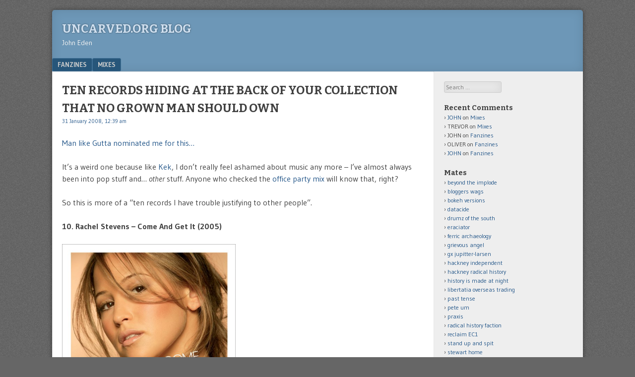

--- FILE ---
content_type: text/html; charset=UTF-8
request_url: https://www.uncarved.org/blog/2008/01/ten-records-hiding-at-the-back-of-your-collection-that-no-grown-man-should-own/
body_size: 19627
content:
<!DOCTYPE html>
<html lang="en-US">
<head>
<meta charset="UTF-8" />
<meta name="viewport" content="width=device-width" />
<link rel="profile" href="http://gmpg.org/xfn/11" />
<link rel="pingback" href="https://www.uncarved.org/blog/xmlrpc.php" />
<!--[if lt IE 9]>
<script src="https://www.uncarved.org/blog/wp-content/themes/f2/js/html5.js" type="text/javascript"></script>
<![endif]-->

<title>TEN RECORDS HIDING AT THE BACK OF YOUR COLLECTION THAT NO GROWN MAN SHOULD OWN &#8211; uncarved.org blog</title>
<meta name='robots' content='max-image-preview:large' />


			<link rel='dns-prefetch' href='//static.addtoany.com' />
<link rel='dns-prefetch' href='//fonts.googleapis.com' />
<link rel="alternate" title="oEmbed (JSON)" type="application/json+oembed" href="https://www.uncarved.org/blog/wp-json/oembed/1.0/embed?url=https%3A%2F%2Fwww.uncarved.org%2Fblog%2F2008%2F01%2Ften-records-hiding-at-the-back-of-your-collection-that-no-grown-man-should-own%2F" />
<link rel="alternate" title="oEmbed (XML)" type="text/xml+oembed" href="https://www.uncarved.org/blog/wp-json/oembed/1.0/embed?url=https%3A%2F%2Fwww.uncarved.org%2Fblog%2F2008%2F01%2Ften-records-hiding-at-the-back-of-your-collection-that-no-grown-man-should-own%2F&#038;format=xml" />
<style id='wp-img-auto-sizes-contain-inline-css' type='text/css'>
img:is([sizes=auto i],[sizes^="auto," i]){contain-intrinsic-size:3000px 1500px}
/*# sourceURL=wp-img-auto-sizes-contain-inline-css */
</style>
<style id='wp-emoji-styles-inline-css' type='text/css'>

	img.wp-smiley, img.emoji {
		display: inline !important;
		border: none !important;
		box-shadow: none !important;
		height: 1em !important;
		width: 1em !important;
		margin: 0 0.07em !important;
		vertical-align: -0.1em !important;
		background: none !important;
		padding: 0 !important;
	}
/*# sourceURL=wp-emoji-styles-inline-css */
</style>
<link rel='stylesheet' id='wp-block-library-css' href='https://www.uncarved.org/blog/wp-includes/css/dist/block-library/style.min.css?ver=6.9' type='text/css' media='all' />
<style id='global-styles-inline-css' type='text/css'>
:root{--wp--preset--aspect-ratio--square: 1;--wp--preset--aspect-ratio--4-3: 4/3;--wp--preset--aspect-ratio--3-4: 3/4;--wp--preset--aspect-ratio--3-2: 3/2;--wp--preset--aspect-ratio--2-3: 2/3;--wp--preset--aspect-ratio--16-9: 16/9;--wp--preset--aspect-ratio--9-16: 9/16;--wp--preset--color--black: #000000;--wp--preset--color--cyan-bluish-gray: #abb8c3;--wp--preset--color--white: #ffffff;--wp--preset--color--pale-pink: #f78da7;--wp--preset--color--vivid-red: #cf2e2e;--wp--preset--color--luminous-vivid-orange: #ff6900;--wp--preset--color--luminous-vivid-amber: #fcb900;--wp--preset--color--light-green-cyan: #7bdcb5;--wp--preset--color--vivid-green-cyan: #00d084;--wp--preset--color--pale-cyan-blue: #8ed1fc;--wp--preset--color--vivid-cyan-blue: #0693e3;--wp--preset--color--vivid-purple: #9b51e0;--wp--preset--gradient--vivid-cyan-blue-to-vivid-purple: linear-gradient(135deg,rgb(6,147,227) 0%,rgb(155,81,224) 100%);--wp--preset--gradient--light-green-cyan-to-vivid-green-cyan: linear-gradient(135deg,rgb(122,220,180) 0%,rgb(0,208,130) 100%);--wp--preset--gradient--luminous-vivid-amber-to-luminous-vivid-orange: linear-gradient(135deg,rgb(252,185,0) 0%,rgb(255,105,0) 100%);--wp--preset--gradient--luminous-vivid-orange-to-vivid-red: linear-gradient(135deg,rgb(255,105,0) 0%,rgb(207,46,46) 100%);--wp--preset--gradient--very-light-gray-to-cyan-bluish-gray: linear-gradient(135deg,rgb(238,238,238) 0%,rgb(169,184,195) 100%);--wp--preset--gradient--cool-to-warm-spectrum: linear-gradient(135deg,rgb(74,234,220) 0%,rgb(151,120,209) 20%,rgb(207,42,186) 40%,rgb(238,44,130) 60%,rgb(251,105,98) 80%,rgb(254,248,76) 100%);--wp--preset--gradient--blush-light-purple: linear-gradient(135deg,rgb(255,206,236) 0%,rgb(152,150,240) 100%);--wp--preset--gradient--blush-bordeaux: linear-gradient(135deg,rgb(254,205,165) 0%,rgb(254,45,45) 50%,rgb(107,0,62) 100%);--wp--preset--gradient--luminous-dusk: linear-gradient(135deg,rgb(255,203,112) 0%,rgb(199,81,192) 50%,rgb(65,88,208) 100%);--wp--preset--gradient--pale-ocean: linear-gradient(135deg,rgb(255,245,203) 0%,rgb(182,227,212) 50%,rgb(51,167,181) 100%);--wp--preset--gradient--electric-grass: linear-gradient(135deg,rgb(202,248,128) 0%,rgb(113,206,126) 100%);--wp--preset--gradient--midnight: linear-gradient(135deg,rgb(2,3,129) 0%,rgb(40,116,252) 100%);--wp--preset--font-size--small: 13px;--wp--preset--font-size--medium: 20px;--wp--preset--font-size--large: 36px;--wp--preset--font-size--x-large: 42px;--wp--preset--spacing--20: 0.44rem;--wp--preset--spacing--30: 0.67rem;--wp--preset--spacing--40: 1rem;--wp--preset--spacing--50: 1.5rem;--wp--preset--spacing--60: 2.25rem;--wp--preset--spacing--70: 3.38rem;--wp--preset--spacing--80: 5.06rem;--wp--preset--shadow--natural: 6px 6px 9px rgba(0, 0, 0, 0.2);--wp--preset--shadow--deep: 12px 12px 50px rgba(0, 0, 0, 0.4);--wp--preset--shadow--sharp: 6px 6px 0px rgba(0, 0, 0, 0.2);--wp--preset--shadow--outlined: 6px 6px 0px -3px rgb(255, 255, 255), 6px 6px rgb(0, 0, 0);--wp--preset--shadow--crisp: 6px 6px 0px rgb(0, 0, 0);}:where(.is-layout-flex){gap: 0.5em;}:where(.is-layout-grid){gap: 0.5em;}body .is-layout-flex{display: flex;}.is-layout-flex{flex-wrap: wrap;align-items: center;}.is-layout-flex > :is(*, div){margin: 0;}body .is-layout-grid{display: grid;}.is-layout-grid > :is(*, div){margin: 0;}:where(.wp-block-columns.is-layout-flex){gap: 2em;}:where(.wp-block-columns.is-layout-grid){gap: 2em;}:where(.wp-block-post-template.is-layout-flex){gap: 1.25em;}:where(.wp-block-post-template.is-layout-grid){gap: 1.25em;}.has-black-color{color: var(--wp--preset--color--black) !important;}.has-cyan-bluish-gray-color{color: var(--wp--preset--color--cyan-bluish-gray) !important;}.has-white-color{color: var(--wp--preset--color--white) !important;}.has-pale-pink-color{color: var(--wp--preset--color--pale-pink) !important;}.has-vivid-red-color{color: var(--wp--preset--color--vivid-red) !important;}.has-luminous-vivid-orange-color{color: var(--wp--preset--color--luminous-vivid-orange) !important;}.has-luminous-vivid-amber-color{color: var(--wp--preset--color--luminous-vivid-amber) !important;}.has-light-green-cyan-color{color: var(--wp--preset--color--light-green-cyan) !important;}.has-vivid-green-cyan-color{color: var(--wp--preset--color--vivid-green-cyan) !important;}.has-pale-cyan-blue-color{color: var(--wp--preset--color--pale-cyan-blue) !important;}.has-vivid-cyan-blue-color{color: var(--wp--preset--color--vivid-cyan-blue) !important;}.has-vivid-purple-color{color: var(--wp--preset--color--vivid-purple) !important;}.has-black-background-color{background-color: var(--wp--preset--color--black) !important;}.has-cyan-bluish-gray-background-color{background-color: var(--wp--preset--color--cyan-bluish-gray) !important;}.has-white-background-color{background-color: var(--wp--preset--color--white) !important;}.has-pale-pink-background-color{background-color: var(--wp--preset--color--pale-pink) !important;}.has-vivid-red-background-color{background-color: var(--wp--preset--color--vivid-red) !important;}.has-luminous-vivid-orange-background-color{background-color: var(--wp--preset--color--luminous-vivid-orange) !important;}.has-luminous-vivid-amber-background-color{background-color: var(--wp--preset--color--luminous-vivid-amber) !important;}.has-light-green-cyan-background-color{background-color: var(--wp--preset--color--light-green-cyan) !important;}.has-vivid-green-cyan-background-color{background-color: var(--wp--preset--color--vivid-green-cyan) !important;}.has-pale-cyan-blue-background-color{background-color: var(--wp--preset--color--pale-cyan-blue) !important;}.has-vivid-cyan-blue-background-color{background-color: var(--wp--preset--color--vivid-cyan-blue) !important;}.has-vivid-purple-background-color{background-color: var(--wp--preset--color--vivid-purple) !important;}.has-black-border-color{border-color: var(--wp--preset--color--black) !important;}.has-cyan-bluish-gray-border-color{border-color: var(--wp--preset--color--cyan-bluish-gray) !important;}.has-white-border-color{border-color: var(--wp--preset--color--white) !important;}.has-pale-pink-border-color{border-color: var(--wp--preset--color--pale-pink) !important;}.has-vivid-red-border-color{border-color: var(--wp--preset--color--vivid-red) !important;}.has-luminous-vivid-orange-border-color{border-color: var(--wp--preset--color--luminous-vivid-orange) !important;}.has-luminous-vivid-amber-border-color{border-color: var(--wp--preset--color--luminous-vivid-amber) !important;}.has-light-green-cyan-border-color{border-color: var(--wp--preset--color--light-green-cyan) !important;}.has-vivid-green-cyan-border-color{border-color: var(--wp--preset--color--vivid-green-cyan) !important;}.has-pale-cyan-blue-border-color{border-color: var(--wp--preset--color--pale-cyan-blue) !important;}.has-vivid-cyan-blue-border-color{border-color: var(--wp--preset--color--vivid-cyan-blue) !important;}.has-vivid-purple-border-color{border-color: var(--wp--preset--color--vivid-purple) !important;}.has-vivid-cyan-blue-to-vivid-purple-gradient-background{background: var(--wp--preset--gradient--vivid-cyan-blue-to-vivid-purple) !important;}.has-light-green-cyan-to-vivid-green-cyan-gradient-background{background: var(--wp--preset--gradient--light-green-cyan-to-vivid-green-cyan) !important;}.has-luminous-vivid-amber-to-luminous-vivid-orange-gradient-background{background: var(--wp--preset--gradient--luminous-vivid-amber-to-luminous-vivid-orange) !important;}.has-luminous-vivid-orange-to-vivid-red-gradient-background{background: var(--wp--preset--gradient--luminous-vivid-orange-to-vivid-red) !important;}.has-very-light-gray-to-cyan-bluish-gray-gradient-background{background: var(--wp--preset--gradient--very-light-gray-to-cyan-bluish-gray) !important;}.has-cool-to-warm-spectrum-gradient-background{background: var(--wp--preset--gradient--cool-to-warm-spectrum) !important;}.has-blush-light-purple-gradient-background{background: var(--wp--preset--gradient--blush-light-purple) !important;}.has-blush-bordeaux-gradient-background{background: var(--wp--preset--gradient--blush-bordeaux) !important;}.has-luminous-dusk-gradient-background{background: var(--wp--preset--gradient--luminous-dusk) !important;}.has-pale-ocean-gradient-background{background: var(--wp--preset--gradient--pale-ocean) !important;}.has-electric-grass-gradient-background{background: var(--wp--preset--gradient--electric-grass) !important;}.has-midnight-gradient-background{background: var(--wp--preset--gradient--midnight) !important;}.has-small-font-size{font-size: var(--wp--preset--font-size--small) !important;}.has-medium-font-size{font-size: var(--wp--preset--font-size--medium) !important;}.has-large-font-size{font-size: var(--wp--preset--font-size--large) !important;}.has-x-large-font-size{font-size: var(--wp--preset--font-size--x-large) !important;}
/*# sourceURL=global-styles-inline-css */
</style>

<style id='classic-theme-styles-inline-css' type='text/css'>
/*! This file is auto-generated */
.wp-block-button__link{color:#fff;background-color:#32373c;border-radius:9999px;box-shadow:none;text-decoration:none;padding:calc(.667em + 2px) calc(1.333em + 2px);font-size:1.125em}.wp-block-file__button{background:#32373c;color:#fff;text-decoration:none}
/*# sourceURL=/wp-includes/css/classic-themes.min.css */
</style>
<link rel='stylesheet' id='webfonts-css' href='https://fonts.googleapis.com/css?family=Bitter:700|Gudea:400,700,400italic' type='text/css' media='all' />
<link rel='stylesheet' id='style-css' href='https://www.uncarved.org/blog/wp-content/themes/f2/style.css?ver=2.2.3' type='text/css' media='screen, projection' />
<link rel='stylesheet' id='print-css' href='https://www.uncarved.org/blog/wp-content/themes/f2/print.css?ver=2.2.3' type='text/css' media='print' />
<link rel='stylesheet' id='addtoany-css' href='https://www.uncarved.org/blog/wp-content/plugins/add-to-any/addtoany.min.css?ver=1.16' type='text/css' media='all' />
<script type="text/javascript" id="addtoany-core-js-before">
/* <![CDATA[ */
window.a2a_config=window.a2a_config||{};a2a_config.callbacks=[];a2a_config.overlays=[];a2a_config.templates={};

//# sourceURL=addtoany-core-js-before
/* ]]> */
</script>
<script type="text/javascript" defer src="https://static.addtoany.com/menu/page.js" id="addtoany-core-js"></script>
<script type="text/javascript" src="https://www.uncarved.org/blog/wp-includes/js/jquery/jquery.min.js?ver=3.7.1" id="jquery-core-js"></script>
<script type="text/javascript" src="https://www.uncarved.org/blog/wp-includes/js/jquery/jquery-migrate.min.js?ver=3.4.1" id="jquery-migrate-js"></script>
<script type="text/javascript" defer src="https://www.uncarved.org/blog/wp-content/plugins/add-to-any/addtoany.min.js?ver=1.1" id="addtoany-jquery-js"></script>
<link rel="https://api.w.org/" href="https://www.uncarved.org/blog/wp-json/" /><link rel="alternate" title="JSON" type="application/json" href="https://www.uncarved.org/blog/wp-json/wp/v2/posts/1189" /><link rel="EditURI" type="application/rsd+xml" title="RSD" href="https://www.uncarved.org/blog/xmlrpc.php?rsd" />
<meta name="generator" content="WordPress 6.9" />
<link rel="canonical" href="https://www.uncarved.org/blog/2008/01/ten-records-hiding-at-the-back-of-your-collection-that-no-grown-man-should-own/" />
<link rel='shortlink' href='https://www.uncarved.org/blog/?p=1189' />
            <script type="text/javascript"><!--
                                function powerpress_pinw(pinw_url){window.open(pinw_url, 'PowerPressPlayer','toolbar=0,status=0,resizable=1,width=460,height=320');	return false;}
                //-->

                // tabnab protection
                window.addEventListener('load', function () {
                    // make all links have rel="noopener noreferrer"
                    document.querySelectorAll('a[target="_blank"]').forEach(link => {
                        link.setAttribute('rel', 'noopener noreferrer');
                    });
                });
            </script>
            <style type="text/css">.recentcomments a{display:inline !important;padding:0 !important;margin:0 !important;}</style></head>

<body class="wp-singular post-template-default single single-post postid-1189 single-format-standard wp-theme-f2 one-sidebar-right medium-sidebar small-font-sidebar large-font-content">
<div id="page" class="hfeed site">
		<header id="masthead" class="site-header" role="banner">
		<div class="site-branding">
			<h1 class="site-title"><a href="https://www.uncarved.org/blog/" title="uncarved.org blog" rel="home">uncarved.org blog</a></h1>
			<h2 class="site-description">John Eden</h2>
					</div><!-- .site-branding -->

				<nav role="navigation" class="site-navigation main-navigation">
			<h1 class="assistive-text">Menu</h1>
			<div class="assistive-text skip-link"><a href="#content" title="Skip to content">Skip to content</a></div>

			<div class="menu"><ul>
<li class="page_item page-item-5493"><a href="https://www.uncarved.org/blog/buy-my-fanzine/">Fanzines</a></li>
<li class="page_item page-item-5006"><a href="https://www.uncarved.org/blog/mixes/">Mixes</a></li>
</ul></div>
		</nav><!-- .site-navigation .main-navigation -->
			
		
	</header><!-- #masthead .site-header -->

	<div id="main" class="site-main">
		<div id="primary" class="content-area">
			<div id="content" class="site-content" role="main">

			
				
<article id="post-1189" class="post-1189 post type-post status-publish format-standard hentry category-industrial category-misc-music category-pop-music">
	<header class="entry-header">
		<h1 class="entry-title">TEN RECORDS HIDING AT THE BACK OF YOUR COLLECTION THAT NO GROWN MAN SHOULD OWN</h1>

		<div class="entry-meta">
			<a href="https://www.uncarved.org/blog/2008/01/ten-records-hiding-at-the-back-of-your-collection-that-no-grown-man-should-own/" title="" rel="bookmark"><time class="entry-date" datetime="2008-01-31T00:39:22+00:00">31 January 2008, 12:39 am</time></a>		</div><!-- .entry-meta -->
	</header><!-- .entry-header -->

	<div class="entry-content">
				<p><a href="http://gutterbreakz.blogspot.com/2008/01/ten-records-hiding-at-back-of-your.html">Man like Gutta nominated me for this&#8230;</a></p>
<p>It&#8217;s a weird one because like <a href="http://kidshirt.blogspot.com/2008/01/ten-records-hiding-at-back-of-your.html" target="_blank">Kek</a>, I don&#8217;t really feel ashamed about music any more &#8211; I&#8217;ve almost always been into pop stuff and&#8230; <em>other</em> stuff. Anyone who checked the <a href="https://www.uncarved.org/blog/?p=877">office party mix</a> will know that, right?</p>
<p>So this is more of a &#8220;ten records I have trouble justifying to other people&#8221;.</p>
<p><strong>10. Rachel Stevens &#8211; Come And Get It (2005)<br />
</strong></p>
<p><img fetchpriority="high" decoding="async" src="https://www.uncarved.org/blog/wp-content/uploads/2008/01/rachel.jpg" alt="rachel.jpg" width="350" height="350" /></p>
<p>When you&#8217;ve seen the rest of the list, it might surprise you that this humble album has been the item which has caused the most vehement disagreements in our house.</p>
<p>I have no fear of owning up to liking Rachel&#8217;s earlier stuff like &#8220;Sweet Dreams My L.A. Ex-&#8220;, and the singles off this album are wicked as well. &#8220;Some Girls&#8221;, &#8220;Negotiate With Love&#8221; and &#8220;So Good&#8221; are extraordinarily well-produced slices of sci-fi pop in which the vocalist is almost incidental.</p>
<p>We also have CDs in the flat by the Sugababes, Girls Aloud and Goldfrapp, which I have mentally filed in the same slot. For me, this is just an update to my Soft Cell and Human League records of yesteryear.</p>
<p>Regrettably the better half doesn&#8217;t agree and thinks it&#8217;s symptomatic of my mid-life crisis looming large in the form of lustful urges towards Ms Stevens. Which would be fine if I was constantly jerking off to her videos on youtube or had bedecked the bedroom with posters of her, but (as I never tire of saying) she isn&#8217;t my <em>type</em> and it isn&#8217;t about <em>her</em>.</p>
<p>Unfortunately my argument is slightly undermined by the fact that the non-single tunes on the album are rubbish, apart from the one which samples The Cure.</p>
<p><strong>9. Anything by Vagina Dentata Organ</strong></p>
<p><img decoding="async" src="https://www.uncarved.org/blog/wp-content/uploads/2008/01/vdo.jpg" alt="vdo.jpg" /></p>
<p>Probably the best example of industrial culture&#8217;s overloading of theory at the expense of tunes, <a href="https://www.uncarved.org/music/Vdo.html">Vagina Dentata Organ</a> are more akin to conceptual art (with a nod to Dali) than music. Essentially the work of one man &#8211; Jordi Valls, the &#8220;group&#8221; focussed on releasing limited edition picture discs featuring unnerving field recordings.</p>
<p>Jordi managed to be one of the few people to exist in both of the notoriously antagonistic Throbbing Gristle and Whitehouse camps, possibly because he doesn&#8217;t seem to give a fuck about politicking. I met him briefly at some TG art opening and he was completely pissed &#8211; staggering about and spilling wine everywhere. Admirable.</p>
<p>So anyway, I don&#8217;t have any of the picture discs, just one album of wolf noises, one album of motorbike noises and one album featuring the last 40 minutes of 900 members of the People&#8217;s Temple committing suicide in Guyana at the behest of Reverend Jim Jones.</p>
<p>It&#8217;s not uplifting party music that&#8217;s for sure&#8230; but I still respect VDO&#8217;s sheer bloody-mindedness.</p>
<p><strong>8. Howard Jones &#8211; Pearl In The Shell (shaped picture disc, 1984)</strong></p>
<p><img decoding="async" src="https://www.uncarved.org/blog/wp-content/uploads/2008/01/hj.jpg" alt="hj.jpg" /></p>
<p>So, talking of vinyl fetishism &#8211; this was the first vinyl I ever handed over my pocket money for (having previously bought cassettes for me walkman). I actually have a big post about luscious pouting synth-pop sensation Howard saved in &#8216;draft&#8217; that I should pluck up the courage to unleash on the world.</p>
<p>Suffice to say that the disc is slightly yellowing these days and the music hasn&#8217;t aged that well either. Furthermore, my teenage dreams of owning <em>really rare artifacts</em> that future generations would look at with awe lie in tatters and prove that I am a rubbish capitalist.</p>
<p><strong>7. Two Muppet Show albums (1977, 1978)</strong></p>
<p><img decoding="async" src="https://www.uncarved.org/blog/wp-content/uploads/2008/01/muppets.jpg" alt="muppets.jpg" /></p>
<p>These are pop culture genius! It&#8217;s fair to say that Jim Henson has had more influence on me than punk. The aesthetic of the puppets (notably their garish fur and googly eyes) is still brilliant and the arrangements of the songs on this are perfect &#8211; not least because they are delivered with crazed muppet voices. Me and my sister must have played these a thousand times as kids as well as making my parents suffer them recorded onto cassette on interminable pre-M25 car journeys to see in-laws.</p>
<p>My love of huge horn sections (fnarr fnarr) in reggae might come from here too. It&#8217;s more playfully surreal than Vagina Dentata Organ could ever hope &#8211; songs about the sound of worms, chicken love, the Great Gonzo eating a rubber tyre to the sound of &#8216;the Flight of the Bumblebee&#8217;, it is all here.</p>
<p>So I probably shouldn&#8217;t own this, but make no excuses for it. And anyway I&#8217;m now able to enjoy it with my daughter&#8230;</p>
<p><strong>6. Five &#8216;christian pop&#8217; albums</strong></p>
<p><img decoding="async" src="https://www.uncarved.org/blog/wp-content/uploads/2008/01/xtian.jpg" alt="xtian.jpg" /></p>
<p>Pop music was one of my main vehicles out of believing in all the Church of England stuff I grew up with, so I have a weird fascination with xtian pop and keep meaning to write something about it. (Seriously &#8211; I&#8217;d love to do a documentary or book.)</p>
<p>For example, there is something quite compelling about this <a href="https://www.uncarved.org/music/apunk/christ.html">christian response to Crass</a>. What I like about the genre is that it&#8217;s obviously all ideologically driven, like anarchopunk and to a lesser extent industrial music, but always manages to get it a bit wrong.</p>
<p>What is also hugely entertaining is that for every xtian rocker there will be some fusty old vicar going on about how they are either great for &#8220;the youth&#8221; or actually crypto-satanists who are trying to lure kids into a vortex of evil with their primitive carnal rhythms.</p>
<p>Anyway, these records are all great in their own way, but not the sort of thing to play in front of relatives or children.</p>
<p><strong>5. Sheena Easton &#8211; 9 To 5 (1980)</strong></p>
<p><img decoding="async" src="https://www.uncarved.org/blog/wp-content/uploads/2008/01/sheena.jpg" alt="sheena.jpg" /></p>
<p>Yes yes, she was the first &#8220;reality&#8221; pop star and went on to get all pervy with Prince. That&#8217;s not the whole story for me, really.</p>
<p>I think I must have bought this at some point in the 90s when I was pissed. It cost 70p and was well worth it just for conjuring up all those images of yesteryear. It has that quasi-Nolans trebly singalonga vocal style but it&#8217;s the lyrics which drew me in, I think. There is a drudgery about commuting (which is what my Dad did every day) but also this weird hedonistic frisson running underneath it <em>&#8220;he works all day, to earn his pay, so we can play all night&#8221;</em>. This comes to the fore towards the end:</p>
<p><em>&#8220;I&#8217;m crazy, mad for him,<br />
and he&#8217;s crazy, mad for me,<br />
When he steps off the train<br />
Amazingly full of fight&#8221;</em></p>
<p>Which I always misheard and thought was Sheena getting all orgasmic at the prospect of commuters engaging in hand to hand combat. I think it just reminds me of St Pancras and London in the old days, a bit grim but full of possibility&#8230;</p>
<p>Several years later I was living in a dive in Haringey and saw Sheena on some daytime TV programme with an L.A. accent talking about how she didn&#8217;t understand how people could take drugs because it was all about altering your reality and her reality was pretty amazing. As I looked around our living room I decided that going to get some drugs might not be such a bad idea.</p>
<p><strong>4. Twenty Psychic TV live albums (and twelve other ones&#8230; er, and a load of singles)</strong></p>
<p><img decoding="async" src="https://www.uncarved.org/blog/wp-content/uploads/2008/01/ptv.jpg" alt="ptv.jpg" /></p>
<p>There&#8217;s really no excuse for this at all, and I can only apologise profusely to everyone who has ever helped me to move house.</p>
<p><strong>3. Matt Bianco &#8211; Get Out of Your Lazy Bed (1983)</strong></p>
<p><img decoding="async" src="https://www.uncarved.org/blog/wp-content/uploads/2008/01/bianco.jpg" alt="bianco.jpg" /></p>
<p>Possibly another pissed charity shop purchase, I don&#8217;t actually know if I like this or not. It has a weird skank to it and the daaaaaaaa-dooooooooo-da female vocals probably relate in some distorted way to my love for fifties and sixties (and 00&#8217;s &#8211; see 10 above) girl groups.</p>
<p>It is unforgiveably jaunty, though, and I have to confess to having used it as a weapon of torture one hungover morning fairly early on in my relationship with my better half.</p>
<p><strong>2. Trio &#8211; Da Da Da (1982)<br />
</strong></p>
<p><img decoding="async" src="https://www.uncarved.org/blog/wp-content/uploads/2008/01/trio.jpg" alt="trio.jpg" /></p>
<p>This is just genius, proper minimal synthpop with a casiotone and boom-tish drummng. It even eclipses Laurie Anderson&#8217;s &#8220;Oh Superman&#8221; in the pop art states by having hardly any lyrics in it and then having those lyrics in German on the b-side.</p>
<p>I have this on <em>loud</em> right now and it reminds me of Kraftwerk and the Art of Noise and Suicide and a whole heap of totally credible stuff that isn&#8217;t nearly as fucking POP as this. It seems to annoy the shit out of everyone else in the world though &#8211; fellow bloggers aside, no doubt 😉</p>
<p><strong>1. A golden 7&#8243; flexi disc by Jonathan King (1978)<br />
</strong></p>
<p><img decoding="async" src="https://www.uncarved.org/blog/wp-content/uploads/2008/01/kingflex.jpg" alt="kingflex.jpg" /></p>
<p>Nobody, of any age or gender, should own this record.</p>
<p>Which is probably why I&#8217;ve kept the thing. Did you know <a href="http://en.wikipedia.org/wiki/Jonathan_King" target="_blank">Jonathan King</a> once stood as an MP? Neither did I until I found this in yet another (probably sober this time) 90s charity shop trawl.</p>
<p>The record is titled &#8220;Vote For Yourself For A Change&#8221; and seems google-proof. It features the man himself, talking animatedly, accompanied by the music from the Hamlet cigar adverts (which is of course <em>called something</em>, which eludes me now).</p>
<p>He was basically a populist Tory (&#8220;what do <em>you</em> think? Let me represent <em>your</em> views in parliament&#8221;), but had &#8220;liberal moral views&#8221;. Exactly how liberal <a href="http://www.guardian.co.uk/uk_news/story/0,,603064,00.html">certainly became clearer later</a>.<br />
On a more positive note, I would like to keep this thing going by nominating:</p>
<p><a href="http://speakerspushair.wordpress.com/" target="_blank">Dubversion</a></p>
<p><a href="http://smith3000.wordpress.com/" target="_blank">Expletive Deleted</a></p>
<p><a href="http://pandarescue.blogspot.com/" target="_blank">Panda Rescue</a></p>
<p>I&#8217;m <em>fairly sure</em> they are men&#8230;</p>
<div class="addtoany_share_save_container addtoany_content addtoany_content_bottom"><div class="a2a_kit a2a_kit_size_32 addtoany_list" data-a2a-url="https://www.uncarved.org/blog/2008/01/ten-records-hiding-at-the-back-of-your-collection-that-no-grown-man-should-own/" data-a2a-title="TEN RECORDS HIDING AT THE BACK OF YOUR COLLECTION THAT NO GROWN MAN SHOULD OWN"><a class="a2a_button_facebook" href="https://www.addtoany.com/add_to/facebook?linkurl=https%3A%2F%2Fwww.uncarved.org%2Fblog%2F2008%2F01%2Ften-records-hiding-at-the-back-of-your-collection-that-no-grown-man-should-own%2F&amp;linkname=TEN%20RECORDS%20HIDING%20AT%20THE%20BACK%20OF%20YOUR%20COLLECTION%20THAT%20NO%20GROWN%20MAN%20SHOULD%20OWN" title="Facebook" rel="nofollow noopener" target="_blank"></a><a class="a2a_button_twitter" href="https://www.addtoany.com/add_to/twitter?linkurl=https%3A%2F%2Fwww.uncarved.org%2Fblog%2F2008%2F01%2Ften-records-hiding-at-the-back-of-your-collection-that-no-grown-man-should-own%2F&amp;linkname=TEN%20RECORDS%20HIDING%20AT%20THE%20BACK%20OF%20YOUR%20COLLECTION%20THAT%20NO%20GROWN%20MAN%20SHOULD%20OWN" title="Twitter" rel="nofollow noopener" target="_blank"></a><a class="a2a_button_email" href="https://www.addtoany.com/add_to/email?linkurl=https%3A%2F%2Fwww.uncarved.org%2Fblog%2F2008%2F01%2Ften-records-hiding-at-the-back-of-your-collection-that-no-grown-man-should-own%2F&amp;linkname=TEN%20RECORDS%20HIDING%20AT%20THE%20BACK%20OF%20YOUR%20COLLECTION%20THAT%20NO%20GROWN%20MAN%20SHOULD%20OWN" title="Email" rel="nofollow noopener" target="_blank"></a><a class="a2a_button_telegram" href="https://www.addtoany.com/add_to/telegram?linkurl=https%3A%2F%2Fwww.uncarved.org%2Fblog%2F2008%2F01%2Ften-records-hiding-at-the-back-of-your-collection-that-no-grown-man-should-own%2F&amp;linkname=TEN%20RECORDS%20HIDING%20AT%20THE%20BACK%20OF%20YOUR%20COLLECTION%20THAT%20NO%20GROWN%20MAN%20SHOULD%20OWN" title="Telegram" rel="nofollow noopener" target="_blank"></a><a class="a2a_button_whatsapp" href="https://www.addtoany.com/add_to/whatsapp?linkurl=https%3A%2F%2Fwww.uncarved.org%2Fblog%2F2008%2F01%2Ften-records-hiding-at-the-back-of-your-collection-that-no-grown-man-should-own%2F&amp;linkname=TEN%20RECORDS%20HIDING%20AT%20THE%20BACK%20OF%20YOUR%20COLLECTION%20THAT%20NO%20GROWN%20MAN%20SHOULD%20OWN" title="WhatsApp" rel="nofollow noopener" target="_blank"></a><a class="a2a_dd addtoany_share_save addtoany_share" href="https://www.addtoany.com/share"></a></div></div>			</div><!-- .entry-content -->

	<footer class="entry-meta">
								<span class="cat-links">
				Filed under&nbsp;<a href="https://www.uncarved.org/blog/category/industrial/" rel="category tag">industrial</a>, <a href="https://www.uncarved.org/blog/category/misc-music/" rel="category tag">misc music</a>, <a href="https://www.uncarved.org/blog/category/pop-music/" rel="category tag">pop music</a>			</span>
			
					
				<span class="sep"> | </span>
		<span class="comments-link"><a href="https://www.uncarved.org/blog/2008/01/ten-records-hiding-at-the-back-of-your-collection-that-no-grown-man-should-own/#comments">27 Comments</a></span>
				<span class="sep"> | </span>
		<span class="permalink"><a href="https://www.uncarved.org/blog/2008/01/ten-records-hiding-at-the-back-of-your-collection-that-no-grown-man-should-own/" rel="bookmark" title="Permanent Link to TEN RECORDS HIDING AT THE BACK OF YOUR COLLECTION THAT NO GROWN MAN SHOULD OWN">Permalink</a></span>
			</footer><!-- .entry-meta -->

</article><!-- #post-1189 -->


				

	<div id="comments" class="comments-area">

	
			<h2 class="comments-title">27 Comments</h2>

		
		<ol class="commentlist">
				<li class="comment even thread-even depth-1" id="li-comment-1654">
		<article id="comment-1654" class="comment">
			<footer>
				<div class="comment-author vcard">
					<img alt='' src='https://secure.gravatar.com/avatar/d285758add2a37cfccfa82c10a3e54be5bae5ef7c04954fe75db58fad5ba3d87?s=40&#038;d=blank&#038;r=g' srcset='https://secure.gravatar.com/avatar/d285758add2a37cfccfa82c10a3e54be5bae5ef7c04954fe75db58fad5ba3d87?s=80&#038;d=blank&#038;r=g 2x' class='avatar avatar-40 photo' height='40' width='40' decoding='async'/>					<cite class="fn"><a href="http://mlfoley.livejournal.com" class="url" rel="ugc external nofollow">SIR MICHAEL L. FOLEY</a></cite>				</div><!-- .comment-author .vcard -->
				
				<div class="comment-meta commentmetadata">
					<a href="https://www.uncarved.org/blog/2008/01/ten-records-hiding-at-the-back-of-your-collection-that-no-grown-man-should-own/#comment-1654"><time datetime="2008-01-31T01:53:44+00:00">
					January 31, 2008 at 1:53 am					</time></a>
									</div><!-- .comment-meta .commentmetadata -->
			</footer>

			<div class="comment-content"><p>Hey, I *wish* I could find Streams of White Light.</p>
<p>And no dissing Godspell.  I have both the cast recording and the film recording.  So there. 😉</p>
</div>

			<div class="reply">
							</div><!-- .reply -->
		</article><!-- #comment-## -->

	</li><!-- #comment-## -->
	<li class="comment odd alt thread-odd thread-alt depth-1" id="li-comment-1655">
		<article id="comment-1655" class="comment">
			<footer>
				<div class="comment-author vcard">
					<img alt='' src='https://secure.gravatar.com/avatar/18ede01fbaef7b6eb81504097d86c28956082926a80d53e3ff8a8679dafc35ae?s=40&#038;d=blank&#038;r=g' srcset='https://secure.gravatar.com/avatar/18ede01fbaef7b6eb81504097d86c28956082926a80d53e3ff8a8679dafc35ae?s=80&#038;d=blank&#038;r=g 2x' class='avatar avatar-40 photo' height='40' width='40' decoding='async'/>					<cite class="fn">DUBVERSION</cite>				</div><!-- .comment-author .vcard -->
				
				<div class="comment-meta commentmetadata">
					<a href="https://www.uncarved.org/blog/2008/01/ten-records-hiding-at-the-back-of-your-collection-that-no-grown-man-should-own/#comment-1655"><time datetime="2008-01-31T02:16:48+00:00">
					January 31, 2008 at 2:16 am					</time></a>
									</div><!-- .comment-meta .commentmetadata -->
			</footer>

			<div class="comment-content"><p>do either of the Muppet Show albums have Simon Smith And His Amazing Dancing (Fozzie) Bear?</p>
<p>Priceless</p>
</div>

			<div class="reply">
							</div><!-- .reply -->
		</article><!-- #comment-## -->

	</li><!-- #comment-## -->
	<li class="comment byuser comment-author-john bypostauthor even thread-even depth-1" id="li-comment-1656">
		<article id="comment-1656" class="comment">
			<footer>
				<div class="comment-author vcard">
					<img alt='' src='https://secure.gravatar.com/avatar/79fe970ac4f63a30a5148ababba0bb608d2066c7e52f267f7a41d3a9568e7f1d?s=40&#038;d=blank&#038;r=g' srcset='https://secure.gravatar.com/avatar/79fe970ac4f63a30a5148ababba0bb608d2066c7e52f267f7a41d3a9568e7f1d?s=80&#038;d=blank&#038;r=g 2x' class='avatar avatar-40 photo' height='40' width='40' loading='lazy' decoding='async'/>					<cite class="fn"><a href="https://www.uncarved.org" class="url" rel="ugc">JOHN</a></cite>				</div><!-- .comment-author .vcard -->
				
				<div class="comment-meta commentmetadata">
					<a href="https://www.uncarved.org/blog/2008/01/ten-records-hiding-at-the-back-of-your-collection-that-no-grown-man-should-own/#comment-1656"><time datetime="2008-01-31T08:26:23+00:00">
					January 31, 2008 at 8:26 am					</time></a>
									</div><!-- .comment-meta .commentmetadata -->
			</footer>

			<div class="comment-content"><p>Sir Foley &#8211; it is indeed something of a classic of the genre &#8211; some great talky bits between tracks.</p>
<p>Dub &#8211; yes of course! It&#8217;s on the first one.</p>
</div>

			<div class="reply">
							</div><!-- .reply -->
		</article><!-- #comment-## -->

	</li><!-- #comment-## -->
	<li class="comment odd alt thread-odd thread-alt depth-1" id="li-comment-1657">
		<article id="comment-1657" class="comment">
			<footer>
				<div class="comment-author vcard">
					<img alt='' src='https://secure.gravatar.com/avatar/80096dd7aacd47c063ae5482d78677fbf7e8321069957b2051b579f8697835a5?s=40&#038;d=blank&#038;r=g' srcset='https://secure.gravatar.com/avatar/80096dd7aacd47c063ae5482d78677fbf7e8321069957b2051b579f8697835a5?s=80&#038;d=blank&#038;r=g 2x' class='avatar avatar-40 photo' height='40' width='40' loading='lazy' decoding='async'/>					<cite class="fn">STN</cite>				</div><!-- .comment-author .vcard -->
				
				<div class="comment-meta commentmetadata">
					<a href="https://www.uncarved.org/blog/2008/01/ten-records-hiding-at-the-back-of-your-collection-that-no-grown-man-should-own/#comment-1657"><time datetime="2008-01-31T09:21:30+00:00">
					January 31, 2008 at 9:21 am					</time></a>
									</div><!-- .comment-meta .commentmetadata -->
			</footer>

			<div class="comment-content"><p>Hmmm, an opportunity for me to lower the tone of your blog and disbelieve your protestations by deploying the old stag party conundrum; would you shag Rachel Stevens if you then had to shag Shakin&#8217; Stevens?</p>
</div>

			<div class="reply">
							</div><!-- .reply -->
		</article><!-- #comment-## -->

	</li><!-- #comment-## -->
	<li class="comment even thread-even depth-1" id="li-comment-1658">
		<article id="comment-1658" class="comment">
			<footer>
				<div class="comment-author vcard">
					<img alt='' src='https://secure.gravatar.com/avatar/d30277c31d33e6749da0484adf107d4cc7444a27a1bae47e7277d54b3a0ccdb1?s=40&#038;d=blank&#038;r=g' srcset='https://secure.gravatar.com/avatar/d30277c31d33e6749da0484adf107d4cc7444a27a1bae47e7277d54b3a0ccdb1?s=80&#038;d=blank&#038;r=g 2x' class='avatar avatar-40 photo' height='40' width='40' loading='lazy' decoding='async'/>					<cite class="fn">GUTTER</cite>				</div><!-- .comment-author .vcard -->
				
				<div class="comment-meta commentmetadata">
					<a href="https://www.uncarved.org/blog/2008/01/ten-records-hiding-at-the-back-of-your-collection-that-no-grown-man-should-own/#comment-1658"><time datetime="2008-01-31T09:31:32+00:00">
					January 31, 2008 at 9:31 am					</time></a>
									</div><!-- .comment-meta .commentmetadata -->
			</footer>

			<div class="comment-content"><p>for reasons that remain a mystery to me, i&#8217;m virtually salivating at the prospect of your big Howard Jones piece. Here&#8217;s hoping you find the inner-strength to publish it!</p>
</div>

			<div class="reply">
							</div><!-- .reply -->
		</article><!-- #comment-## -->

	</li><!-- #comment-## -->
	<li class="comment odd alt thread-odd thread-alt depth-1" id="li-comment-1659">
		<article id="comment-1659" class="comment">
			<footer>
				<div class="comment-author vcard">
					<img alt='' src='https://secure.gravatar.com/avatar/d30277c31d33e6749da0484adf107d4cc7444a27a1bae47e7277d54b3a0ccdb1?s=40&#038;d=blank&#038;r=g' srcset='https://secure.gravatar.com/avatar/d30277c31d33e6749da0484adf107d4cc7444a27a1bae47e7277d54b3a0ccdb1?s=80&#038;d=blank&#038;r=g 2x' class='avatar avatar-40 photo' height='40' width='40' loading='lazy' decoding='async'/>					<cite class="fn">GUTTER</cite>				</div><!-- .comment-author .vcard -->
				
				<div class="comment-meta commentmetadata">
					<a href="https://www.uncarved.org/blog/2008/01/ten-records-hiding-at-the-back-of-your-collection-that-no-grown-man-should-own/#comment-1659"><time datetime="2008-01-31T09:34:21+00:00">
					January 31, 2008 at 9:34 am					</time></a>
									</div><!-- .comment-meta .commentmetadata -->
			</footer>

			<div class="comment-content"><p>ps. won&#8217;t Paul be pissed that you didn&#8217;t nominate him..?</p>
</div>

			<div class="reply">
							</div><!-- .reply -->
		</article><!-- #comment-## -->

	</li><!-- #comment-## -->
	<li class="comment byuser comment-author-john bypostauthor even thread-even depth-1" id="li-comment-1660">
		<article id="comment-1660" class="comment">
			<footer>
				<div class="comment-author vcard">
					<img alt='' src='https://secure.gravatar.com/avatar/79fe970ac4f63a30a5148ababba0bb608d2066c7e52f267f7a41d3a9568e7f1d?s=40&#038;d=blank&#038;r=g' srcset='https://secure.gravatar.com/avatar/79fe970ac4f63a30a5148ababba0bb608d2066c7e52f267f7a41d3a9568e7f1d?s=80&#038;d=blank&#038;r=g 2x' class='avatar avatar-40 photo' height='40' width='40' loading='lazy' decoding='async'/>					<cite class="fn"><a href="https://www.uncarved.org" class="url" rel="ugc">JOHN</a></cite>				</div><!-- .comment-author .vcard -->
				
				<div class="comment-meta commentmetadata">
					<a href="https://www.uncarved.org/blog/2008/01/ten-records-hiding-at-the-back-of-your-collection-that-no-grown-man-should-own/#comment-1660"><time datetime="2008-01-31T10:13:51+00:00">
					January 31, 2008 at 10:13 am					</time></a>
									</div><!-- .comment-meta .commentmetadata -->
			</footer>

			<div class="comment-content"><p>STN: No way!</p>
<p>Gutta &#8211; Paul believes every single one of his records is the best thing in the world ever, so it would be a pointless exercise. Plus loads of them are in storage 😉 The HoJo piece is part of a larger series of intensely squirm-inducing autobiographical posts&#8230; I shall have a look!</p>
</div>

			<div class="reply">
							</div><!-- .reply -->
		</article><!-- #comment-## -->

	</li><!-- #comment-## -->
	<li class="comment odd alt thread-odd thread-alt depth-1" id="li-comment-1661">
		<article id="comment-1661" class="comment">
			<footer>
				<div class="comment-author vcard">
					<img alt='' src='https://secure.gravatar.com/avatar/80096dd7aacd47c063ae5482d78677fbf7e8321069957b2051b579f8697835a5?s=40&#038;d=blank&#038;r=g' srcset='https://secure.gravatar.com/avatar/80096dd7aacd47c063ae5482d78677fbf7e8321069957b2051b579f8697835a5?s=80&#038;d=blank&#038;r=g 2x' class='avatar avatar-40 photo' height='40' width='40' loading='lazy' decoding='async'/>					<cite class="fn">STN</cite>				</div><!-- .comment-author .vcard -->
				
				<div class="comment-meta commentmetadata">
					<a href="https://www.uncarved.org/blog/2008/01/ten-records-hiding-at-the-back-of-your-collection-that-no-grown-man-should-own/#comment-1661"><time datetime="2008-01-31T10:47:40+00:00">
					January 31, 2008 at 10:47 am					</time></a>
									</div><!-- .comment-meta .commentmetadata -->
			</footer>

			<div class="comment-content"><p>look, count yourself lucky, had you chosen a different record you&#8217;d be working your way through the entire nation of Jordan. Anyway, I don&#8217;t believe you, email me your REAL answer forthwith!</p>
</div>

			<div class="reply">
							</div><!-- .reply -->
		</article><!-- #comment-## -->

	</li><!-- #comment-## -->
	<li class="comment even thread-even depth-1" id="li-comment-1662">
		<article id="comment-1662" class="comment">
			<footer>
				<div class="comment-author vcard">
					<img alt='' src='https://secure.gravatar.com/avatar/0ae185e3d21bb27c535d8233e18af9d0dbacb3e81a689d82ca9c3a9faf7ab164?s=40&#038;d=blank&#038;r=g' srcset='https://secure.gravatar.com/avatar/0ae185e3d21bb27c535d8233e18af9d0dbacb3e81a689d82ca9c3a9faf7ab164?s=80&#038;d=blank&#038;r=g 2x' class='avatar avatar-40 photo' height='40' width='40' loading='lazy' decoding='async'/>					<cite class="fn">BOB</cite>				</div><!-- .comment-author .vcard -->
				
				<div class="comment-meta commentmetadata">
					<a href="https://www.uncarved.org/blog/2008/01/ten-records-hiding-at-the-back-of-your-collection-that-no-grown-man-should-own/#comment-1662"><time datetime="2008-01-31T11:45:57+00:00">
					January 31, 2008 at 11:45 am					</time></a>
									</div><!-- .comment-meta .commentmetadata -->
			</footer>

			<div class="comment-content"><p>That Trio song is absolute class, the video&#8217;s pretty amusing as well <a href="http://www.youtube.com/watch?v=BMikAeK8rL0" rel="nofollow ugc">http://www.youtube.com/watch?v=BMikAeK8rL0</a></p>
</div>

			<div class="reply">
							</div><!-- .reply -->
		</article><!-- #comment-## -->

	</li><!-- #comment-## -->
	<li class="comment odd alt thread-odd thread-alt depth-1" id="li-comment-1663">
		<article id="comment-1663" class="comment">
			<footer>
				<div class="comment-author vcard">
					<img alt='' src='https://secure.gravatar.com/avatar/f43a21e2fd86f75878fdcb5fbd635030346873c12c5963be8a91d38f64961067?s=40&#038;d=blank&#038;r=g' srcset='https://secure.gravatar.com/avatar/f43a21e2fd86f75878fdcb5fbd635030346873c12c5963be8a91d38f64961067?s=80&#038;d=blank&#038;r=g 2x' class='avatar avatar-40 photo' height='40' width='40' loading='lazy' decoding='async'/>					<cite class="fn">C&AMP;AYW</cite>				</div><!-- .comment-author .vcard -->
				
				<div class="comment-meta commentmetadata">
					<a href="https://www.uncarved.org/blog/2008/01/ten-records-hiding-at-the-back-of-your-collection-that-no-grown-man-should-own/#comment-1663"><time datetime="2008-01-31T13:02:39+00:00">
					January 31, 2008 at 1:02 pm					</time></a>
									</div><!-- .comment-meta .commentmetadata -->
			</footer>

			<div class="comment-content"><p>I make that 48 records plus the PTV singles, so please can I have another shelf for my books?</p>
</div>

			<div class="reply">
							</div><!-- .reply -->
		</article><!-- #comment-## -->

	</li><!-- #comment-## -->
	<li class="comment even thread-even depth-1" id="li-comment-1664">
		<article id="comment-1664" class="comment">
			<footer>
				<div class="comment-author vcard">
					<img alt='' src='https://secure.gravatar.com/avatar/d02c5331a279dcf58d32fbf468bc23c06341f2e0bbe22b173008486b3d771900?s=40&#038;d=blank&#038;r=g' srcset='https://secure.gravatar.com/avatar/d02c5331a279dcf58d32fbf468bc23c06341f2e0bbe22b173008486b3d771900?s=80&#038;d=blank&#038;r=g 2x' class='avatar avatar-40 photo' height='40' width='40' loading='lazy' decoding='async'/>					<cite class="fn"><a href="http://loki23.blogspot.com" class="url" rel="ugc external nofollow">LOKI</a></cite>				</div><!-- .comment-author .vcard -->
				
				<div class="comment-meta commentmetadata">
					<a href="https://www.uncarved.org/blog/2008/01/ten-records-hiding-at-the-back-of-your-collection-that-no-grown-man-should-own/#comment-1664"><time datetime="2008-01-31T13:05:42+00:00">
					January 31, 2008 at 1:05 pm					</time></a>
									</div><!-- .comment-meta .commentmetadata -->
			</footer>

			<div class="comment-content"><p>Psychic TV? Rachel Stevens? Vagina Dentata Organ? You must have more embarrassing records than that&#8230; Well, you did say it was tricky&#8230; i&#8217;m not really embarrassed by anything (must be an age thing &#8211; the same gene that clocks in when you go to weddings and decide you&#8217;d better be the first to dance)</p>
<p>I sold one of my VDO pic-discs to a guy outside one of the Notting Hill Gate shops &#8211; they offered me next to nothing, he needed it more badly than i used to need the gold foil Kenny Dalglish footie sticker &#8211; and, as with almost every other record i ever sold, i regretted it immediately&#8230; same with all my old PTV albums&#8230; sold when i needed space or kebabs and then moped about in the blogs&#8230; those covers were just beautiful&#8230;</p>
<p>Actually, if i did my list again i think i&#8217;d probably include loads of old Wax Trax 12&#8243;s  -(that was one genre that i delved too deeply into when even then i knew there were probably only 4 good records released by those guys, and one of them was by 10,000 maniacs&#8230;)</p>
<p>Oh and anything i still have by Lil Louis&#8230;</p>
</div>

			<div class="reply">
							</div><!-- .reply -->
		</article><!-- #comment-## -->

	</li><!-- #comment-## -->
	<li class="comment odd alt thread-odd thread-alt depth-1" id="li-comment-1665">
		<article id="comment-1665" class="comment">
			<footer>
				<div class="comment-author vcard">
					<img alt='' src='https://secure.gravatar.com/avatar/d02c5331a279dcf58d32fbf468bc23c06341f2e0bbe22b173008486b3d771900?s=40&#038;d=blank&#038;r=g' srcset='https://secure.gravatar.com/avatar/d02c5331a279dcf58d32fbf468bc23c06341f2e0bbe22b173008486b3d771900?s=80&#038;d=blank&#038;r=g 2x' class='avatar avatar-40 photo' height='40' width='40' loading='lazy' decoding='async'/>					<cite class="fn"><a href="http://loki23.blogspot.com" class="url" rel="ugc external nofollow">LOKI</a></cite>				</div><!-- .comment-author .vcard -->
				
				<div class="comment-meta commentmetadata">
					<a href="https://www.uncarved.org/blog/2008/01/ten-records-hiding-at-the-back-of-your-collection-that-no-grown-man-should-own/#comment-1665"><time datetime="2008-01-31T14:37:55+00:00">
					January 31, 2008 at 2:37 pm					</time></a>
									</div><!-- .comment-meta .commentmetadata -->
			</footer>

			<div class="comment-content"><p>i mean 100 Homo Djs&#8230; not 10,000 Maniacs&#8230;always get those two mixed up&#8230;caused some right grief in the past&#8230;</p>
</div>

			<div class="reply">
							</div><!-- .reply -->
		</article><!-- #comment-## -->

	</li><!-- #comment-## -->
	<li class="comment even thread-even depth-1" id="li-comment-1666">
		<article id="comment-1666" class="comment">
			<footer>
				<div class="comment-author vcard">
					<img alt='' src='https://secure.gravatar.com/avatar/d02c5331a279dcf58d32fbf468bc23c06341f2e0bbe22b173008486b3d771900?s=40&#038;d=blank&#038;r=g' srcset='https://secure.gravatar.com/avatar/d02c5331a279dcf58d32fbf468bc23c06341f2e0bbe22b173008486b3d771900?s=80&#038;d=blank&#038;r=g 2x' class='avatar avatar-40 photo' height='40' width='40' loading='lazy' decoding='async'/>					<cite class="fn"><a href="http://loki23.blogspot.com" class="url" rel="ugc external nofollow">LOKI</a></cite>				</div><!-- .comment-author .vcard -->
				
				<div class="comment-meta commentmetadata">
					<a href="https://www.uncarved.org/blog/2008/01/ten-records-hiding-at-the-back-of-your-collection-that-no-grown-man-should-own/#comment-1666"><time datetime="2008-01-31T14:38:35+00:00">
					January 31, 2008 at 2:38 pm					</time></a>
									</div><!-- .comment-meta .commentmetadata -->
			</footer>

			<div class="comment-content"><p>i meant <em>1000</em> Homo DJs. Fuck, now i&#8217;m not sure what i meant&#8230;</p>
</div>

			<div class="reply">
							</div><!-- .reply -->
		</article><!-- #comment-## -->

	</li><!-- #comment-## -->
	<li class="comment odd alt thread-odd thread-alt depth-1" id="li-comment-1667">
		<article id="comment-1667" class="comment">
			<footer>
				<div class="comment-author vcard">
					<img alt='' src='https://secure.gravatar.com/avatar/a8c035b6afdccd887964cffa6656368809fd295d5c0ae80184287a03456c2774?s=40&#038;d=blank&#038;r=g' srcset='https://secure.gravatar.com/avatar/a8c035b6afdccd887964cffa6656368809fd295d5c0ae80184287a03456c2774?s=80&#038;d=blank&#038;r=g 2x' class='avatar avatar-40 photo' height='40' width='40' loading='lazy' decoding='async'/>					<cite class="fn"><a href="http://pandrescue.blogspot.com" class="url" rel="ugc external nofollow">TOM</a></cite>				</div><!-- .comment-author .vcard -->
				
				<div class="comment-meta commentmetadata">
					<a href="https://www.uncarved.org/blog/2008/01/ten-records-hiding-at-the-back-of-your-collection-that-no-grown-man-should-own/#comment-1667"><time datetime="2008-01-31T14:47:02+00:00">
					January 31, 2008 at 2:47 pm					</time></a>
									</div><!-- .comment-meta .commentmetadata -->
			</footer>

			<div class="comment-content"><p>A couple of years ago I was working on a market stall in Milton Keynes and the guy on the next stall along was flogging Christian pop CDs, and banging on to anyone who&#8217;d listen about how he was once the vice president of MGM and how he&#8217;s mates with Elton John and Cliff Richard (&#8216;good old Cliff&#8217;, he referred to him as). The old liar/drunk/drunk liar gave me a batch of Christian pop CDs as I was leaving; never listened to them once. </p>
<p>I promised myself last week that i was going to pack this blogging lark in, as I have much more fun reading other peoples and find updating my own one a bit inane, but I&#8217;ll give this a go.</p>
</div>

			<div class="reply">
							</div><!-- .reply -->
		</article><!-- #comment-## -->

	</li><!-- #comment-## -->
	<li class="comment even thread-even depth-1" id="li-comment-1668">
		<article id="comment-1668" class="comment">
			<footer>
				<div class="comment-author vcard">
					<img alt='' src='https://secure.gravatar.com/avatar/b198b9fbacf16d5cdd61b16640057f9a4d765156a354f5653b23cc86f7c5b268?s=40&#038;d=blank&#038;r=g' srcset='https://secure.gravatar.com/avatar/b198b9fbacf16d5cdd61b16640057f9a4d765156a354f5653b23cc86f7c5b268?s=80&#038;d=blank&#038;r=g 2x' class='avatar avatar-40 photo' height='40' width='40' loading='lazy' decoding='async'/>					<cite class="fn">BROKEN YOLKEY COKEY</cite>				</div><!-- .comment-author .vcard -->
				
				<div class="comment-meta commentmetadata">
					<a href="https://www.uncarved.org/blog/2008/01/ten-records-hiding-at-the-back-of-your-collection-that-no-grown-man-should-own/#comment-1668"><time datetime="2008-01-31T17:50:57+00:00">
					January 31, 2008 at 5:50 pm					</time></a>
									</div><!-- .comment-meta .commentmetadata -->
			</footer>

			<div class="comment-content"><p>i would not want to associate with anyone who didn&#8217;t have the muppet show albums&#8230;. and da da da is superb too &#8211; top marks for the hideous howard jones picture disc though!</p>
</div>

			<div class="reply">
							</div><!-- .reply -->
		</article><!-- #comment-## -->

	</li><!-- #comment-## -->
	<li class="comment odd alt thread-odd thread-alt depth-1" id="li-comment-1669">
		<article id="comment-1669" class="comment">
			<footer>
				<div class="comment-author vcard">
					<img alt='' src='https://secure.gravatar.com/avatar/80096dd7aacd47c063ae5482d78677fbf7e8321069957b2051b579f8697835a5?s=40&#038;d=blank&#038;r=g' srcset='https://secure.gravatar.com/avatar/80096dd7aacd47c063ae5482d78677fbf7e8321069957b2051b579f8697835a5?s=80&#038;d=blank&#038;r=g 2x' class='avatar avatar-40 photo' height='40' width='40' loading='lazy' decoding='async'/>					<cite class="fn">STN</cite>				</div><!-- .comment-author .vcard -->
				
				<div class="comment-meta commentmetadata">
					<a href="https://www.uncarved.org/blog/2008/01/ten-records-hiding-at-the-back-of-your-collection-that-no-grown-man-should-own/#comment-1669"><time datetime="2008-01-31T18:14:36+00:00">
					January 31, 2008 at 6:14 pm					</time></a>
									</div><!-- .comment-meta .commentmetadata -->
			</footer>

			<div class="comment-content"><p>I refuse to believe that you don&#8217;t own any Chumbawumba LPs.</p>
</div>

			<div class="reply">
							</div><!-- .reply -->
		</article><!-- #comment-## -->

	</li><!-- #comment-## -->
	<li class="comment even thread-even depth-1" id="li-comment-1670">
		<article id="comment-1670" class="comment">
			<footer>
				<div class="comment-author vcard">
					<img alt='' src='https://secure.gravatar.com/avatar/18ede01fbaef7b6eb81504097d86c28956082926a80d53e3ff8a8679dafc35ae?s=40&#038;d=blank&#038;r=g' srcset='https://secure.gravatar.com/avatar/18ede01fbaef7b6eb81504097d86c28956082926a80d53e3ff8a8679dafc35ae?s=80&#038;d=blank&#038;r=g 2x' class='avatar avatar-40 photo' height='40' width='40' loading='lazy' decoding='async'/>					<cite class="fn"><a href="http://www.dubversion.wordpress.com" class="url" rel="ugc external nofollow">DUBVERSION</a></cite>				</div><!-- .comment-author .vcard -->
				
				<div class="comment-meta commentmetadata">
					<a href="https://www.uncarved.org/blog/2008/01/ten-records-hiding-at-the-back-of-your-collection-that-no-grown-man-should-own/#comment-1670"><time datetime="2008-02-01T02:43:55+00:00">
					February 1, 2008 at 2:43 am					</time></a>
									</div><!-- .comment-meta .commentmetadata -->
			</footer>

			<div class="comment-content"><p>jesus&#8230; I&#8217;m going to have to do this now 🙁</p>
</div>

			<div class="reply">
							</div><!-- .reply -->
		</article><!-- #comment-## -->

	</li><!-- #comment-## -->
	<li class="comment byuser comment-author-john bypostauthor odd alt thread-odd thread-alt depth-1" id="li-comment-1671">
		<article id="comment-1671" class="comment">
			<footer>
				<div class="comment-author vcard">
					<img alt='' src='https://secure.gravatar.com/avatar/79fe970ac4f63a30a5148ababba0bb608d2066c7e52f267f7a41d3a9568e7f1d?s=40&#038;d=blank&#038;r=g' srcset='https://secure.gravatar.com/avatar/79fe970ac4f63a30a5148ababba0bb608d2066c7e52f267f7a41d3a9568e7f1d?s=80&#038;d=blank&#038;r=g 2x' class='avatar avatar-40 photo' height='40' width='40' loading='lazy' decoding='async'/>					<cite class="fn"><a href="https://www.uncarved.org" class="url" rel="ugc">JOHN</a></cite>				</div><!-- .comment-author .vcard -->
				
				<div class="comment-meta commentmetadata">
					<a href="https://www.uncarved.org/blog/2008/01/ten-records-hiding-at-the-back-of-your-collection-that-no-grown-man-should-own/#comment-1671"><time datetime="2008-02-01T08:35:06+00:00">
					February 1, 2008 at 8:35 am					</time></a>
									</div><!-- .comment-meta .commentmetadata -->
			</footer>

			<div class="comment-content"><p>C&#038;AYW &#8211; yeah just say where you want it&#8230; 🙂</p>
<p>STN &#8211; I have got some Chumba seven inches and maybe a CD but they are in the &#8220;to ebay pile&#8221; so&#8230;</p>
<p>Tom &#8211; ah you are surfing the wave of people who are giving up blogging? Bah!</p>
<p>Dub &#8211; well, have you got ten Chumbawamba albums? 😉</p>
<p>And thanks to the rest of you, it&#8217;s all worked out like a bit of a soiree here!</p>
</div>

			<div class="reply">
							</div><!-- .reply -->
		</article><!-- #comment-## -->

	</li><!-- #comment-## -->
	<li class="comment even thread-even depth-1" id="li-comment-1672">
		<article id="comment-1672" class="comment">
			<footer>
				<div class="comment-author vcard">
					<img alt='' src='https://secure.gravatar.com/avatar/18ede01fbaef7b6eb81504097d86c28956082926a80d53e3ff8a8679dafc35ae?s=40&#038;d=blank&#038;r=g' srcset='https://secure.gravatar.com/avatar/18ede01fbaef7b6eb81504097d86c28956082926a80d53e3ff8a8679dafc35ae?s=80&#038;d=blank&#038;r=g 2x' class='avatar avatar-40 photo' height='40' width='40' loading='lazy' decoding='async'/>					<cite class="fn"><a href="http://www.dubversion.wordpress.com" class="url" rel="ugc external nofollow">DUBVERSION</a></cite>				</div><!-- .comment-author .vcard -->
				
				<div class="comment-meta commentmetadata">
					<a href="https://www.uncarved.org/blog/2008/01/ten-records-hiding-at-the-back-of-your-collection-that-no-grown-man-should-own/#comment-1672"><time datetime="2008-02-01T09:42:38+00:00">
					February 1, 2008 at 9:42 am					</time></a>
									</div><!-- .comment-meta .commentmetadata -->
			</footer>

			<div class="comment-content"><p>Ten Chumbawamba albums? Easy.. and that&#8217;s before I count my Cardiacs albums,,</p>
</div>

			<div class="reply">
							</div><!-- .reply -->
		</article><!-- #comment-## -->

	</li><!-- #comment-## -->
	<li class="comment odd alt thread-odd thread-alt depth-1" id="li-comment-1673">
		<article id="comment-1673" class="comment">
			<footer>
				<div class="comment-author vcard">
					<img alt='' src='https://secure.gravatar.com/avatar/ecb5bf915bf9c285c536b9b3429d4a7262006dfa159e425f4aca8639853709ae?s=40&#038;d=blank&#038;r=g' srcset='https://secure.gravatar.com/avatar/ecb5bf915bf9c285c536b9b3429d4a7262006dfa159e425f4aca8639853709ae?s=80&#038;d=blank&#038;r=g 2x' class='avatar avatar-40 photo' height='40' width='40' loading='lazy' decoding='async'/>					<cite class="fn"><a href="http://fishyarts2.blogspot.com" class="url" rel="ugc external nofollow">ROB</a></cite>				</div><!-- .comment-author .vcard -->
				
				<div class="comment-meta commentmetadata">
					<a href="https://www.uncarved.org/blog/2008/01/ten-records-hiding-at-the-back-of-your-collection-that-no-grown-man-should-own/#comment-1673"><time datetime="2008-02-02T00:43:40+00:00">
					February 2, 2008 at 12:43 am					</time></a>
									</div><!-- .comment-meta .commentmetadata -->
			</footer>

			<div class="comment-content"><p>i must confess</p>
<p>in high-school i owned several Stryper records&#8230;it didnt have anything to do with Christianity&#8230;i just liked their tunes</p>
<p>seriously</p>
</div>

			<div class="reply">
							</div><!-- .reply -->
		</article><!-- #comment-## -->

	</li><!-- #comment-## -->
	<li class="comment even thread-even depth-1" id="li-comment-1674">
		<article id="comment-1674" class="comment">
			<footer>
				<div class="comment-author vcard">
					<img alt='' src='https://secure.gravatar.com/avatar/18ede01fbaef7b6eb81504097d86c28956082926a80d53e3ff8a8679dafc35ae?s=40&#038;d=blank&#038;r=g' srcset='https://secure.gravatar.com/avatar/18ede01fbaef7b6eb81504097d86c28956082926a80d53e3ff8a8679dafc35ae?s=80&#038;d=blank&#038;r=g 2x' class='avatar avatar-40 photo' height='40' width='40' loading='lazy' decoding='async'/>					<cite class="fn"><a href="http://www.dubversion.wordpress.com" class="url" rel="ugc external nofollow">DUBVERSION</a></cite>				</div><!-- .comment-author .vcard -->
				
				<div class="comment-meta commentmetadata">
					<a href="https://www.uncarved.org/blog/2008/01/ten-records-hiding-at-the-back-of-your-collection-that-no-grown-man-should-own/#comment-1674"><time datetime="2008-02-02T11:46:37+00:00">
					February 2, 2008 at 11:46 am					</time></a>
									</div><!-- .comment-meta .commentmetadata -->
			</footer>

			<div class="comment-content"><p>I saw Stryper. They threw sticks of rock into the crowd that had bible chapter references running through them</p>
</div>

			<div class="reply">
							</div><!-- .reply -->
		</article><!-- #comment-## -->

	</li><!-- #comment-## -->
	<li class="comment odd alt thread-odd thread-alt depth-1" id="li-comment-1675">
		<article id="comment-1675" class="comment">
			<footer>
				<div class="comment-author vcard">
					<img alt='' src='https://secure.gravatar.com/avatar/a8c035b6afdccd887964cffa6656368809fd295d5c0ae80184287a03456c2774?s=40&#038;d=blank&#038;r=g' srcset='https://secure.gravatar.com/avatar/a8c035b6afdccd887964cffa6656368809fd295d5c0ae80184287a03456c2774?s=80&#038;d=blank&#038;r=g 2x' class='avatar avatar-40 photo' height='40' width='40' loading='lazy' decoding='async'/>					<cite class="fn"><a href="http://pandrescue.blogspot.com" class="url" rel="ugc external nofollow">TOM</a></cite>				</div><!-- .comment-author .vcard -->
				
				<div class="comment-meta commentmetadata">
					<a href="https://www.uncarved.org/blog/2008/01/ten-records-hiding-at-the-back-of-your-collection-that-no-grown-man-should-own/#comment-1675"><time datetime="2008-02-02T13:39:43+00:00">
					February 2, 2008 at 1:39 pm					</time></a>
									</div><!-- .comment-meta .commentmetadata -->
			</footer>

			<div class="comment-content"><p><i>in high-school i owned several Stryper records…it didnt have anything to do with Christianity…i just liked their tunes</i></p>
<p>For some reason this reminded me that i have a kula shaker album somewhere. fucking hell.</p>
</div>

			<div class="reply">
							</div><!-- .reply -->
		</article><!-- #comment-## -->

	</li><!-- #comment-## -->
	<li class="comment even thread-even depth-1" id="li-comment-1676">
		<article id="comment-1676" class="comment">
			<footer>
				<div class="comment-author vcard">
					<img alt='' src='https://secure.gravatar.com/avatar/d2c45be71b2ada7b86780c22a1ad0c16fc2e22bc01b11d1f088f7016118a456c?s=40&#038;d=blank&#038;r=g' srcset='https://secure.gravatar.com/avatar/d2c45be71b2ada7b86780c22a1ad0c16fc2e22bc01b11d1f088f7016118a456c?s=80&#038;d=blank&#038;r=g 2x' class='avatar avatar-40 photo' height='40' width='40' loading='lazy' decoding='async'/>					<cite class="fn"><a href="http://kidshirt.blogspot.com" class="url" rel="ugc external nofollow">KEK</a></cite>				</div><!-- .comment-author .vcard -->
				
				<div class="comment-meta commentmetadata">
					<a href="https://www.uncarved.org/blog/2008/01/ten-records-hiding-at-the-back-of-your-collection-that-no-grown-man-should-own/#comment-1676"><time datetime="2008-02-04T00:34:01+00:00">
					February 4, 2008 at 12:34 am					</time></a>
									</div><!-- .comment-meta .commentmetadata -->
			</footer>

			<div class="comment-content"><p>&#8220;They threw sticks of rock into the crowd that had bible chapter references running through them&#8221; lol! That&#8217;s genius. Wish I&#8217;d thought of that&#8230;</p>
</div>

			<div class="reply">
							</div><!-- .reply -->
		</article><!-- #comment-## -->

	</li><!-- #comment-## -->
	<li class="comment odd alt thread-odd thread-alt depth-1" id="li-comment-1677">
		<article id="comment-1677" class="comment">
			<footer>
				<div class="comment-author vcard">
					<img alt='' src='https://secure.gravatar.com/avatar/18ede01fbaef7b6eb81504097d86c28956082926a80d53e3ff8a8679dafc35ae?s=40&#038;d=blank&#038;r=g' srcset='https://secure.gravatar.com/avatar/18ede01fbaef7b6eb81504097d86c28956082926a80d53e3ff8a8679dafc35ae?s=80&#038;d=blank&#038;r=g 2x' class='avatar avatar-40 photo' height='40' width='40' loading='lazy' decoding='async'/>					<cite class="fn"><a href="http://www.dubversion.wordpress.com" class="url" rel="ugc external nofollow">DUBVERSION</a></cite>				</div><!-- .comment-author .vcard -->
				
				<div class="comment-meta commentmetadata">
					<a href="https://www.uncarved.org/blog/2008/01/ten-records-hiding-at-the-back-of-your-collection-that-no-grown-man-should-own/#comment-1677"><time datetime="2008-02-04T09:46:35+00:00">
					February 4, 2008 at 9:46 am					</time></a>
									</div><!-- .comment-meta .commentmetadata -->
			</footer>

			<div class="comment-content"><p>&#8220;For some reason this reminded me that i have a kula shaker album somewhere. fucking hell.&#8221;</p>
<p>Is it cos you&#8217;re a wizard in a blizzard with a mystical machine gun?</p>
</div>

			<div class="reply">
							</div><!-- .reply -->
		</article><!-- #comment-## -->

	</li><!-- #comment-## -->
	<li class="comment even thread-even depth-1" id="li-comment-1678">
		<article id="comment-1678" class="comment">
			<footer>
				<div class="comment-author vcard">
					<img alt='' src='https://secure.gravatar.com/avatar/a8c035b6afdccd887964cffa6656368809fd295d5c0ae80184287a03456c2774?s=40&#038;d=blank&#038;r=g' srcset='https://secure.gravatar.com/avatar/a8c035b6afdccd887964cffa6656368809fd295d5c0ae80184287a03456c2774?s=80&#038;d=blank&#038;r=g 2x' class='avatar avatar-40 photo' height='40' width='40' loading='lazy' decoding='async'/>					<cite class="fn"><a href="http://tomlea.wordpress.com" class="url" rel="ugc external nofollow">TOM</a></cite>				</div><!-- .comment-author .vcard -->
				
				<div class="comment-meta commentmetadata">
					<a href="https://www.uncarved.org/blog/2008/01/ten-records-hiding-at-the-back-of-your-collection-that-no-grown-man-should-own/#comment-1678"><time datetime="2008-02-04T15:51:52+00:00">
					February 4, 2008 at 3:51 pm					</time></a>
									</div><!-- .comment-meta .commentmetadata -->
			</footer>

			<div class="comment-content"><p>I wish!</p>
</div>

			<div class="reply">
							</div><!-- .reply -->
		</article><!-- #comment-## -->

	</li><!-- #comment-## -->
	<li class="comment odd alt thread-odd thread-alt depth-1" id="li-comment-1679">
		<article id="comment-1679" class="comment">
			<footer>
				<div class="comment-author vcard">
					<img alt='' src='https://secure.gravatar.com/avatar/f910e425e88983a6ee5776f093e4b474adc601e90edb8bc288bc10e2b6f4b167?s=40&#038;d=blank&#038;r=g' srcset='https://secure.gravatar.com/avatar/f910e425e88983a6ee5776f093e4b474adc601e90edb8bc288bc10e2b6f4b167?s=80&#038;d=blank&#038;r=g 2x' class='avatar avatar-40 photo' height='40' width='40' loading='lazy' decoding='async'/>					<cite class="fn"><a href="http://history-is-made-at-night.blogspot.com/" class="url" rel="ugc external nofollow">HISTORY IS MADE AT NIGHT</a></cite>				</div><!-- .comment-author .vcard -->
				
				<div class="comment-meta commentmetadata">
					<a href="https://www.uncarved.org/blog/2008/01/ten-records-hiding-at-the-back-of-your-collection-that-no-grown-man-should-own/#comment-1679"><time datetime="2008-02-05T08:52:21+00:00">
					February 5, 2008 at 8:52 am					</time></a>
									</div><!-- .comment-meta .commentmetadata -->
			</footer>

			<div class="comment-content"><p>I have Matt Bianco&#8217;s half a minute, still a good party tune for that early evening cocktail sipping moment &#8211; oh sorry I thought it was still the 1980s. As for Howard Jones, I have some good stories about the guy who used to dance with him &#8211; remember he used to wear chains and stuff. Basically he renamed himself Argon and opened up a healing centre in Glastonbury, I stayed there a couple of times in a hippy bed and breakfast kind of way (couldn&#8217;t afford the healing, nor was I particularly inclined)</p>
</div>

			<div class="reply">
							</div><!-- .reply -->
		</article><!-- #comment-## -->

	</li><!-- #comment-## -->
	<li class="comment even thread-even depth-1" id="li-comment-1680">
		<article id="comment-1680" class="comment">
			<footer>
				<div class="comment-author vcard">
					<img alt='' src='https://secure.gravatar.com/avatar/1bb844004e4846c1a99c6db0218e3d0109aa94e53b1cfa0da82ba20a62850a7e?s=40&#038;d=blank&#038;r=g' srcset='https://secure.gravatar.com/avatar/1bb844004e4846c1a99c6db0218e3d0109aa94e53b1cfa0da82ba20a62850a7e?s=80&#038;d=blank&#038;r=g 2x' class='avatar avatar-40 photo' height='40' width='40' loading='lazy' decoding='async'/>					<cite class="fn">JAMES</cite>				</div><!-- .comment-author .vcard -->
				
				<div class="comment-meta commentmetadata">
					<a href="https://www.uncarved.org/blog/2008/01/ten-records-hiding-at-the-back-of-your-collection-that-no-grown-man-should-own/#comment-1680"><time datetime="2008-02-12T11:30:44+00:00">
					February 12, 2008 at 11:30 am					</time></a>
									</div><!-- .comment-meta .commentmetadata -->
			</footer>

			<div class="comment-content"><p>Matt Bianco&#8217;s &#8216;Get out of my lazy bed&#8217; was the first single I ever bought. The Trio song is *genius* and never fails to please.</p>
</div>

			<div class="reply">
							</div><!-- .reply -->
		</article><!-- #comment-## -->

	</li><!-- #comment-## -->
		</ol><!-- .commentlist -->

		
	
			<p class="nocomments">Comments are closed.</p>
	
	
</div><!-- #comments .comments-area -->

					<nav role="navigation" id="nav-below" class="site-navigation post-navigation">
		<h1 class="assistive-text">Post navigation</h1>

	
		<div class="nav-previous"><a href="https://www.uncarved.org/blog/2008/01/curse-you-fashionistas-everything-you-touch-turns-to-shit/" rel="prev"><span class="meta-nav">&laquo;</span> Curse you, fashionistas! Everything you touch turns to shit!</a></div>		<div class="nav-next"><a href="https://www.uncarved.org/blog/2008/02/cos-everybody-hates-a-tourist/" rel="next">&#8220;&#8216;cos everybody hates a tourist&#8221; <span class="meta-nav">&raquo;</span></a></div>
	
	</nav><!-- #nav-below -->
	

			
			</div><!-- #content .site-content -->
		</div><!-- #primary .content-area -->

	<div id="secondary" class="widget-area">
					<div id="sidebar-1" class="sidebar" role="complementary">
								<aside id="search-2" class="widget widget_search">	<form method="get" id="searchform" action="https://www.uncarved.org/blog/" role="search">
		<label for="s" class="assistive-text">Search</label>
		<input type="text" class="field" name="s" value="" id="s" placeholder="Search &hellip;" />
		<input type="submit" class="submit" name="submit" id="searchsubmit" value="Search" />
	</form>
</aside><aside id="recent-comments-2" class="widget widget_recent_comments"><h1 class="widget-title">Recent Comments</h1><ul id="recentcomments"><li class="recentcomments"><span class="comment-author-link"><a href="http://www.uncarved.org" class="url" rel="ugc">JOHN</a></span> on <a href="https://www.uncarved.org/blog/mixes/#comment-64327">Mixes</a></li><li class="recentcomments"><span class="comment-author-link">TREVOR</span> on <a href="https://www.uncarved.org/blog/mixes/#comment-64247">Mixes</a></li><li class="recentcomments"><span class="comment-author-link">JOHN</span> on <a href="https://www.uncarved.org/blog/buy-my-fanzine/#comment-63717">Fanzines</a></li><li class="recentcomments"><span class="comment-author-link">OLIVER</span> on <a href="https://www.uncarved.org/blog/buy-my-fanzine/#comment-63354">Fanzines</a></li><li class="recentcomments"><span class="comment-author-link"><a href="https://www.uncarved.org" class="url" rel="ugc">JOHN</a></span> on <a href="https://www.uncarved.org/blog/buy-my-fanzine/#comment-52197">Fanzines</a></li></ul></aside><aside id="linkcat-2" class="widget widget_links"><h1 class="widget-title">Mates</h1>
	<ul class='xoxo blogroll'>
<li><a href="http://seagullscreamingkillherkillher.blogspot.com/" target="_blank">beyond the implode</a></li>
<li><a href="http://bloggerswags.blogspot.com/" target="_blank">bloggers wags</a></li>
<li><a href="http://bokeh-versions.com/" target="_blank">bokeh versions</a></li>
<li><a href="http://datacide-magazine.com/" target="_blank">datacide</a></li>
<li><a href="http://drumzofthesouth.com/" target="_blank">drumz of the south</a></li>
<li><a href="http://eraciator.tumblr.com" target="_blank">eraciator</a></li>
<li><a href="http://noisewinkle.blogspot.com/">ferric archaeology</a></li>
<li><a href="http://blog.grievousangel.net/" target="_top">grievous angel</a></li>
<li><a href="http://gx-communique.blogspot.com/" target="_blank">gx jupitter-larsen</a></li>
<li><a href="http://www.hackneyindependent.org">hackney independent</a></li>
<li><a href="http://www.hackneyhistory.wordpress.com">hackney radical history</a></li>
<li><a href="http://history-is-made-at-night.blogspot.com/" target="_blank">history is made at night</a></li>
<li><a href="http://libertatiaot.blogspot.co.uk/" target="_blank">libertatia overseas trading</a></li>
<li><a href="https://pasttense.co.uk/" target="_blank">past tense</a></li>
<li><a href="https://peteum.bandcamp.com/" target="_blank">pete um</a></li>
<li><a href="https://praxis-records.net/">praxis</a></li>
<li><a href="http://radicalhistoryfaction.wordpress.com/" target="_blank">radical history faction</a></li>
<li><a href="https://reclaimec1.wordpress.com/" target="_blank">reclaim EC1</a></li>
<li><a href="https://standupandspit.wordpress.com/" target="_blank">stand up and spit</a></li>
<li><a href="http://www.stewarthomesociety.org/blog/" target="_blank">stewart home</a></li>
<li><a href="http://transpont.blogspot.com/" target="_blank">transpontine</a></li>
<li><a href="https://unfalling.com/blog/" target="_blank">unfalling</a></li>
<li><a href="http://www.weareie.com" target="_top">weareie</a></li>
<li><a href="http://whomakesthenazis.blogspot.com/" target="_blank">who makes the nazis</a></li>
<li><a href="https://xylitol.bandcamp.com/" target="_blank">xylitol</a></li>

	</ul>
</aside>
<aside id="linkcat-36" class="widget widget_links"><h1 class="widget-title">More</h1>
	<ul class='xoxo blogroll'>
<li><a href="http://www.mixcloud.com/johnedenuk">mixcloud</a></li>
<li><a href="https://www.uncarved.org/mp3">mp3 policy</a></li>
<li><a href="https://www.uncarved.org/pagetwo.html">pre-2003 uncarved.org archive</a></li>
<li><a href="http://www.twitter.com/johnedenuk">twitter</a></li>
<li><a href="https://www.uncarved.org/shop">uncarved shop</a></li>
<li><a href="http://www.woofahmag.com">woofah</a></li>
<li><a href="http://www.youtube.com/uncarveddotorg">youtube</a></li>

	</ul>
</aside>
<aside id="categories-2" class="widget widget_categories"><h1 class="widget-title">CATEGORIES</h1>
			<ul>
					<li class="cat-item cat-item-19"><a href="https://www.uncarved.org/blog/category/anti-fascism/">anti-fascism</a>
</li>
	<li class="cat-item cat-item-5"><a href="https://www.uncarved.org/blog/category/bookzine-reviews/">books/zines</a>
</li>
	<li class="cat-item cat-item-23"><a href="https://www.uncarved.org/blog/category/dstep/">d**step</a>
</li>
	<li class="cat-item cat-item-6"><a href="https://www.uncarved.org/blog/category/dwnlads/">d*wnl*ads</a>
</li>
	<li class="cat-item cat-item-10"><a href="https://www.uncarved.org/blog/category/live-reviews/">events</a>
</li>
	<li class="cat-item cat-item-17"><a href="https://www.uncarved.org/blog/category/grime/">grime</a>
</li>
	<li class="cat-item cat-item-12"><a href="https://www.uncarved.org/blog/category/hackney-london/">hackney</a>
</li>
	<li class="cat-item cat-item-11"><a href="https://www.uncarved.org/blog/category/illbient/">illbient</a>
</li>
	<li class="cat-item cat-item-15"><a href="https://www.uncarved.org/blog/category/industrial/">industrial</a>
</li>
	<li class="cat-item cat-item-13"><a href="https://www.uncarved.org/blog/category/london/">london</a>
</li>
	<li class="cat-item cat-item-4"><a href="https://www.uncarved.org/blog/category/misc-music/">misc music</a>
</li>
	<li class="cat-item cat-item-33"><a href="https://www.uncarved.org/blog/category/mixes-2/">Mixes</a>
</li>
	<li class="cat-item cat-item-7"><a href="https://www.uncarved.org/blog/category/music-reviews/">music reviews</a>
</li>
	<li class="cat-item cat-item-20"><a href="https://www.uncarved.org/blog/category/podcast/">podcast</a>
</li>
	<li class="cat-item cat-item-9"><a href="https://www.uncarved.org/blog/category/politricks/">politricks</a>
</li>
	<li class="cat-item cat-item-16"><a href="https://www.uncarved.org/blog/category/pop-music/">pop music</a>
</li>
	<li class="cat-item cat-item-18"><a href="https://www.uncarved.org/blog/category/punk/">punk</a>
</li>
	<li class="cat-item cat-item-8"><a href="https://www.uncarved.org/blog/category/reggae/">reggae</a>
</li>
	<li class="cat-item cat-item-14"><a href="https://www.uncarved.org/blog/category/specials/">specials</a>
</li>
	<li class="cat-item cat-item-21"><a href="https://www.uncarved.org/blog/category/squids/">squids</a>
</li>
	<li class="cat-item cat-item-22"><a href="https://www.uncarved.org/blog/category/t-shirts/">t-shirts</a>
</li>
	<li class="cat-item cat-item-1"><a href="https://www.uncarved.org/blog/category/uncategorised/">uncategorised</a>
</li>
	<li class="cat-item cat-item-24"><a href="https://www.uncarved.org/blog/category/woofah/">woofah</a>
</li>
			</ul>

			</aside><aside id="archives-2" class="widget widget_archive"><h1 class="widget-title">Archives</h1>		<label class="screen-reader-text" for="archives-dropdown-2">Archives</label>
		<select id="archives-dropdown-2" name="archive-dropdown">
			
			<option value="">Select Month</option>
				<option value='https://www.uncarved.org/blog/2025/04/'> April 2025 </option>
	<option value='https://www.uncarved.org/blog/2023/05/'> May 2023 </option>
	<option value='https://www.uncarved.org/blog/2022/04/'> April 2022 </option>
	<option value='https://www.uncarved.org/blog/2020/12/'> December 2020 </option>
	<option value='https://www.uncarved.org/blog/2020/09/'> September 2020 </option>
	<option value='https://www.uncarved.org/blog/2018/04/'> April 2018 </option>
	<option value='https://www.uncarved.org/blog/2017/08/'> August 2017 </option>
	<option value='https://www.uncarved.org/blog/2017/05/'> May 2017 </option>
	<option value='https://www.uncarved.org/blog/2016/12/'> December 2016 </option>
	<option value='https://www.uncarved.org/blog/2016/06/'> June 2016 </option>
	<option value='https://www.uncarved.org/blog/2016/03/'> March 2016 </option>
	<option value='https://www.uncarved.org/blog/2016/02/'> February 2016 </option>
	<option value='https://www.uncarved.org/blog/2015/07/'> July 2015 </option>
	<option value='https://www.uncarved.org/blog/2015/05/'> May 2015 </option>
	<option value='https://www.uncarved.org/blog/2015/03/'> March 2015 </option>
	<option value='https://www.uncarved.org/blog/2014/11/'> November 2014 </option>
	<option value='https://www.uncarved.org/blog/2014/10/'> October 2014 </option>
	<option value='https://www.uncarved.org/blog/2014/09/'> September 2014 </option>
	<option value='https://www.uncarved.org/blog/2014/08/'> August 2014 </option>
	<option value='https://www.uncarved.org/blog/2014/06/'> June 2014 </option>
	<option value='https://www.uncarved.org/blog/2014/04/'> April 2014 </option>
	<option value='https://www.uncarved.org/blog/2014/03/'> March 2014 </option>
	<option value='https://www.uncarved.org/blog/2014/01/'> January 2014 </option>
	<option value='https://www.uncarved.org/blog/2013/12/'> December 2013 </option>
	<option value='https://www.uncarved.org/blog/2013/10/'> October 2013 </option>
	<option value='https://www.uncarved.org/blog/2013/08/'> August 2013 </option>
	<option value='https://www.uncarved.org/blog/2013/06/'> June 2013 </option>
	<option value='https://www.uncarved.org/blog/2013/02/'> February 2013 </option>
	<option value='https://www.uncarved.org/blog/2013/01/'> January 2013 </option>
	<option value='https://www.uncarved.org/blog/2012/12/'> December 2012 </option>
	<option value='https://www.uncarved.org/blog/2012/11/'> November 2012 </option>
	<option value='https://www.uncarved.org/blog/2012/10/'> October 2012 </option>
	<option value='https://www.uncarved.org/blog/2012/08/'> August 2012 </option>
	<option value='https://www.uncarved.org/blog/2012/06/'> June 2012 </option>
	<option value='https://www.uncarved.org/blog/2012/05/'> May 2012 </option>
	<option value='https://www.uncarved.org/blog/2012/03/'> March 2012 </option>
	<option value='https://www.uncarved.org/blog/2012/01/'> January 2012 </option>
	<option value='https://www.uncarved.org/blog/2011/12/'> December 2011 </option>
	<option value='https://www.uncarved.org/blog/2011/11/'> November 2011 </option>
	<option value='https://www.uncarved.org/blog/2011/10/'> October 2011 </option>
	<option value='https://www.uncarved.org/blog/2011/09/'> September 2011 </option>
	<option value='https://www.uncarved.org/blog/2011/08/'> August 2011 </option>
	<option value='https://www.uncarved.org/blog/2011/07/'> July 2011 </option>
	<option value='https://www.uncarved.org/blog/2011/06/'> June 2011 </option>
	<option value='https://www.uncarved.org/blog/2011/05/'> May 2011 </option>
	<option value='https://www.uncarved.org/blog/2011/04/'> April 2011 </option>
	<option value='https://www.uncarved.org/blog/2011/03/'> March 2011 </option>
	<option value='https://www.uncarved.org/blog/2011/02/'> February 2011 </option>
	<option value='https://www.uncarved.org/blog/2011/01/'> January 2011 </option>
	<option value='https://www.uncarved.org/blog/2010/12/'> December 2010 </option>
	<option value='https://www.uncarved.org/blog/2010/11/'> November 2010 </option>
	<option value='https://www.uncarved.org/blog/2010/10/'> October 2010 </option>
	<option value='https://www.uncarved.org/blog/2010/09/'> September 2010 </option>
	<option value='https://www.uncarved.org/blog/2010/08/'> August 2010 </option>
	<option value='https://www.uncarved.org/blog/2010/07/'> July 2010 </option>
	<option value='https://www.uncarved.org/blog/2010/06/'> June 2010 </option>
	<option value='https://www.uncarved.org/blog/2010/05/'> May 2010 </option>
	<option value='https://www.uncarved.org/blog/2010/04/'> April 2010 </option>
	<option value='https://www.uncarved.org/blog/2010/03/'> March 2010 </option>
	<option value='https://www.uncarved.org/blog/2010/02/'> February 2010 </option>
	<option value='https://www.uncarved.org/blog/2010/01/'> January 2010 </option>
	<option value='https://www.uncarved.org/blog/2009/12/'> December 2009 </option>
	<option value='https://www.uncarved.org/blog/2009/11/'> November 2009 </option>
	<option value='https://www.uncarved.org/blog/2009/10/'> October 2009 </option>
	<option value='https://www.uncarved.org/blog/2009/09/'> September 2009 </option>
	<option value='https://www.uncarved.org/blog/2009/08/'> August 2009 </option>
	<option value='https://www.uncarved.org/blog/2009/07/'> July 2009 </option>
	<option value='https://www.uncarved.org/blog/2009/06/'> June 2009 </option>
	<option value='https://www.uncarved.org/blog/2009/05/'> May 2009 </option>
	<option value='https://www.uncarved.org/blog/2009/04/'> April 2009 </option>
	<option value='https://www.uncarved.org/blog/2009/03/'> March 2009 </option>
	<option value='https://www.uncarved.org/blog/2009/02/'> February 2009 </option>
	<option value='https://www.uncarved.org/blog/2009/01/'> January 2009 </option>
	<option value='https://www.uncarved.org/blog/2008/12/'> December 2008 </option>
	<option value='https://www.uncarved.org/blog/2008/11/'> November 2008 </option>
	<option value='https://www.uncarved.org/blog/2008/10/'> October 2008 </option>
	<option value='https://www.uncarved.org/blog/2008/09/'> September 2008 </option>
	<option value='https://www.uncarved.org/blog/2008/08/'> August 2008 </option>
	<option value='https://www.uncarved.org/blog/2008/07/'> July 2008 </option>
	<option value='https://www.uncarved.org/blog/2008/06/'> June 2008 </option>
	<option value='https://www.uncarved.org/blog/2008/05/'> May 2008 </option>
	<option value='https://www.uncarved.org/blog/2008/04/'> April 2008 </option>
	<option value='https://www.uncarved.org/blog/2008/03/'> March 2008 </option>
	<option value='https://www.uncarved.org/blog/2008/02/'> February 2008 </option>
	<option value='https://www.uncarved.org/blog/2008/01/'> January 2008 </option>
	<option value='https://www.uncarved.org/blog/2007/12/'> December 2007 </option>
	<option value='https://www.uncarved.org/blog/2007/11/'> November 2007 </option>
	<option value='https://www.uncarved.org/blog/2007/10/'> October 2007 </option>
	<option value='https://www.uncarved.org/blog/2007/09/'> September 2007 </option>
	<option value='https://www.uncarved.org/blog/2007/08/'> August 2007 </option>
	<option value='https://www.uncarved.org/blog/2007/07/'> July 2007 </option>
	<option value='https://www.uncarved.org/blog/2007/06/'> June 2007 </option>
	<option value='https://www.uncarved.org/blog/2007/05/'> May 2007 </option>
	<option value='https://www.uncarved.org/blog/2007/04/'> April 2007 </option>
	<option value='https://www.uncarved.org/blog/2007/03/'> March 2007 </option>
	<option value='https://www.uncarved.org/blog/2007/02/'> February 2007 </option>
	<option value='https://www.uncarved.org/blog/2007/01/'> January 2007 </option>
	<option value='https://www.uncarved.org/blog/2006/12/'> December 2006 </option>
	<option value='https://www.uncarved.org/blog/2006/11/'> November 2006 </option>
	<option value='https://www.uncarved.org/blog/2006/10/'> October 2006 </option>
	<option value='https://www.uncarved.org/blog/2006/09/'> September 2006 </option>
	<option value='https://www.uncarved.org/blog/2006/08/'> August 2006 </option>
	<option value='https://www.uncarved.org/blog/2006/07/'> July 2006 </option>
	<option value='https://www.uncarved.org/blog/2006/06/'> June 2006 </option>
	<option value='https://www.uncarved.org/blog/2006/05/'> May 2006 </option>
	<option value='https://www.uncarved.org/blog/2006/04/'> April 2006 </option>
	<option value='https://www.uncarved.org/blog/2006/03/'> March 2006 </option>
	<option value='https://www.uncarved.org/blog/2006/02/'> February 2006 </option>
	<option value='https://www.uncarved.org/blog/2006/01/'> January 2006 </option>
	<option value='https://www.uncarved.org/blog/2005/12/'> December 2005 </option>
	<option value='https://www.uncarved.org/blog/2005/11/'> November 2005 </option>
	<option value='https://www.uncarved.org/blog/2005/10/'> October 2005 </option>
	<option value='https://www.uncarved.org/blog/2005/09/'> September 2005 </option>
	<option value='https://www.uncarved.org/blog/2005/08/'> August 2005 </option>
	<option value='https://www.uncarved.org/blog/2005/07/'> July 2005 </option>
	<option value='https://www.uncarved.org/blog/2005/06/'> June 2005 </option>
	<option value='https://www.uncarved.org/blog/2005/05/'> May 2005 </option>
	<option value='https://www.uncarved.org/blog/2005/04/'> April 2005 </option>
	<option value='https://www.uncarved.org/blog/2005/03/'> March 2005 </option>
	<option value='https://www.uncarved.org/blog/2005/02/'> February 2005 </option>
	<option value='https://www.uncarved.org/blog/2005/01/'> January 2005 </option>
	<option value='https://www.uncarved.org/blog/2004/12/'> December 2004 </option>
	<option value='https://www.uncarved.org/blog/2004/11/'> November 2004 </option>
	<option value='https://www.uncarved.org/blog/2004/10/'> October 2004 </option>
	<option value='https://www.uncarved.org/blog/2004/09/'> September 2004 </option>
	<option value='https://www.uncarved.org/blog/2004/08/'> August 2004 </option>
	<option value='https://www.uncarved.org/blog/2004/07/'> July 2004 </option>
	<option value='https://www.uncarved.org/blog/2004/06/'> June 2004 </option>
	<option value='https://www.uncarved.org/blog/2004/05/'> May 2004 </option>
	<option value='https://www.uncarved.org/blog/2004/04/'> April 2004 </option>
	<option value='https://www.uncarved.org/blog/2004/03/'> March 2004 </option>
	<option value='https://www.uncarved.org/blog/2004/02/'> February 2004 </option>
	<option value='https://www.uncarved.org/blog/2004/01/'> January 2004 </option>
	<option value='https://www.uncarved.org/blog/2003/12/'> December 2003 </option>
	<option value='https://www.uncarved.org/blog/2003/11/'> November 2003 </option>
	<option value='https://www.uncarved.org/blog/2003/10/'> October 2003 </option>
	<option value='https://www.uncarved.org/blog/2003/09/'> September 2003 </option>
	<option value='https://www.uncarved.org/blog/2003/08/'> August 2003 </option>
	<option value='https://www.uncarved.org/blog/2003/07/'> July 2003 </option>
	<option value='https://www.uncarved.org/blog/2003/06/'> June 2003 </option>
	<option value='https://www.uncarved.org/blog/2003/05/'> May 2003 </option>
	<option value='https://www.uncarved.org/blog/2003/04/'> April 2003 </option>
	<option value='https://www.uncarved.org/blog/2003/03/'> March 2003 </option>
	<option value='https://www.uncarved.org/blog/2003/02/'> February 2003 </option>
	<option value='https://www.uncarved.org/blog/2003/01/'> January 2003 </option>

		</select>

			<script type="text/javascript">
/* <![CDATA[ */

( ( dropdownId ) => {
	const dropdown = document.getElementById( dropdownId );
	function onSelectChange() {
		setTimeout( () => {
			if ( 'escape' === dropdown.dataset.lastkey ) {
				return;
			}
			if ( dropdown.value ) {
				document.location.href = dropdown.value;
			}
		}, 250 );
	}
	function onKeyUp( event ) {
		if ( 'Escape' === event.key ) {
			dropdown.dataset.lastkey = 'escape';
		} else {
			delete dropdown.dataset.lastkey;
		}
	}
	function onClick() {
		delete dropdown.dataset.lastkey;
	}
	dropdown.addEventListener( 'keyup', onKeyUp );
	dropdown.addEventListener( 'click', onClick );
	dropdown.addEventListener( 'change', onSelectChange );
})( "archives-dropdown-2" );

//# sourceURL=WP_Widget_Archives%3A%3Awidget
/* ]]> */
</script>
</aside><aside id="meta-2" class="widget widget_meta"><h1 class="widget-title">Meta</h1>
		<ul>
						<li><a href="https://www.uncarved.org/blog/wp-login.php">Log in</a></li>
			<li><a href="https://www.uncarved.org/blog/feed/">Entries feed</a></li>
			<li><a href="https://www.uncarved.org/blog/comments/feed/">Comments feed</a></li>

			<li><a href="https://wordpress.org/">WordPress.org</a></li>
		</ul>

		</aside>			</div><!-- #sidebar-right -->
		
			</div>

	</div><!-- #main .site-main -->

	<footer id="colophon" class="site-footer" role="contentinfo">
		<div class="site-info">
			<div>&copy; 2015 uncarved.org blog</div>		</div>
					<div class="f2-credits">
								<a href="http://wordpress.org/" title="A Semantic Personal Publishing Platform" rel="generator">Powered by WordPress</a>
				<span class="sep"> | </span>
				<a href="http://srinig.com/wordpress/themes/f2/">Theme F2.</a>
			</div><!-- .f2-credits -->
			</footer><!-- #colophon .site-footer -->
</div><!-- #page .hfeed .site -->

<script type="speculationrules">
{"prefetch":[{"source":"document","where":{"and":[{"href_matches":"/blog/*"},{"not":{"href_matches":["/blog/wp-*.php","/blog/wp-admin/*","/blog/wp-content/uploads/*","/blog/wp-content/*","/blog/wp-content/plugins/*","/blog/wp-content/themes/f2/*","/blog/*\\?(.+)"]}},{"not":{"selector_matches":"a[rel~=\"nofollow\"]"}},{"not":{"selector_matches":".no-prefetch, .no-prefetch a"}}]},"eagerness":"conservative"}]}
</script>
<script type="text/javascript" src="https://www.uncarved.org/blog/wp-content/themes/f2/js/jquery.fitvids.min.js?ver=2.2.3" id="fitvids-js"></script>
<script type="text/javascript" src="https://www.uncarved.org/blog/wp-content/themes/f2/js/small-menu.js?ver=2.2.3" id="small-menu-js"></script>
<script id="wp-emoji-settings" type="application/json">
{"baseUrl":"https://s.w.org/images/core/emoji/17.0.2/72x72/","ext":".png","svgUrl":"https://s.w.org/images/core/emoji/17.0.2/svg/","svgExt":".svg","source":{"concatemoji":"https://www.uncarved.org/blog/wp-includes/js/wp-emoji-release.min.js?ver=6.9"}}
</script>
<script type="module">
/* <![CDATA[ */
/*! This file is auto-generated */
const a=JSON.parse(document.getElementById("wp-emoji-settings").textContent),o=(window._wpemojiSettings=a,"wpEmojiSettingsSupports"),s=["flag","emoji"];function i(e){try{var t={supportTests:e,timestamp:(new Date).valueOf()};sessionStorage.setItem(o,JSON.stringify(t))}catch(e){}}function c(e,t,n){e.clearRect(0,0,e.canvas.width,e.canvas.height),e.fillText(t,0,0);t=new Uint32Array(e.getImageData(0,0,e.canvas.width,e.canvas.height).data);e.clearRect(0,0,e.canvas.width,e.canvas.height),e.fillText(n,0,0);const a=new Uint32Array(e.getImageData(0,0,e.canvas.width,e.canvas.height).data);return t.every((e,t)=>e===a[t])}function p(e,t){e.clearRect(0,0,e.canvas.width,e.canvas.height),e.fillText(t,0,0);var n=e.getImageData(16,16,1,1);for(let e=0;e<n.data.length;e++)if(0!==n.data[e])return!1;return!0}function u(e,t,n,a){switch(t){case"flag":return n(e,"\ud83c\udff3\ufe0f\u200d\u26a7\ufe0f","\ud83c\udff3\ufe0f\u200b\u26a7\ufe0f")?!1:!n(e,"\ud83c\udde8\ud83c\uddf6","\ud83c\udde8\u200b\ud83c\uddf6")&&!n(e,"\ud83c\udff4\udb40\udc67\udb40\udc62\udb40\udc65\udb40\udc6e\udb40\udc67\udb40\udc7f","\ud83c\udff4\u200b\udb40\udc67\u200b\udb40\udc62\u200b\udb40\udc65\u200b\udb40\udc6e\u200b\udb40\udc67\u200b\udb40\udc7f");case"emoji":return!a(e,"\ud83e\u1fac8")}return!1}function f(e,t,n,a){let r;const o=(r="undefined"!=typeof WorkerGlobalScope&&self instanceof WorkerGlobalScope?new OffscreenCanvas(300,150):document.createElement("canvas")).getContext("2d",{willReadFrequently:!0}),s=(o.textBaseline="top",o.font="600 32px Arial",{});return e.forEach(e=>{s[e]=t(o,e,n,a)}),s}function r(e){var t=document.createElement("script");t.src=e,t.defer=!0,document.head.appendChild(t)}a.supports={everything:!0,everythingExceptFlag:!0},new Promise(t=>{let n=function(){try{var e=JSON.parse(sessionStorage.getItem(o));if("object"==typeof e&&"number"==typeof e.timestamp&&(new Date).valueOf()<e.timestamp+604800&&"object"==typeof e.supportTests)return e.supportTests}catch(e){}return null}();if(!n){if("undefined"!=typeof Worker&&"undefined"!=typeof OffscreenCanvas&&"undefined"!=typeof URL&&URL.createObjectURL&&"undefined"!=typeof Blob)try{var e="postMessage("+f.toString()+"("+[JSON.stringify(s),u.toString(),c.toString(),p.toString()].join(",")+"));",a=new Blob([e],{type:"text/javascript"});const r=new Worker(URL.createObjectURL(a),{name:"wpTestEmojiSupports"});return void(r.onmessage=e=>{i(n=e.data),r.terminate(),t(n)})}catch(e){}i(n=f(s,u,c,p))}t(n)}).then(e=>{for(const n in e)a.supports[n]=e[n],a.supports.everything=a.supports.everything&&a.supports[n],"flag"!==n&&(a.supports.everythingExceptFlag=a.supports.everythingExceptFlag&&a.supports[n]);var t;a.supports.everythingExceptFlag=a.supports.everythingExceptFlag&&!a.supports.flag,a.supports.everything||((t=a.source||{}).concatemoji?r(t.concatemoji):t.wpemoji&&t.twemoji&&(r(t.twemoji),r(t.wpemoji)))});
//# sourceURL=https://www.uncarved.org/blog/wp-includes/js/wp-emoji-loader.min.js
/* ]]> */
</script>

</body>
</html>
<!-- Dynamic page generated in 0.080 seconds. -->
<!-- Cached page generated by WP-Super-Cache on 2026-01-15 09:47:42 -->

<!-- super cache -->